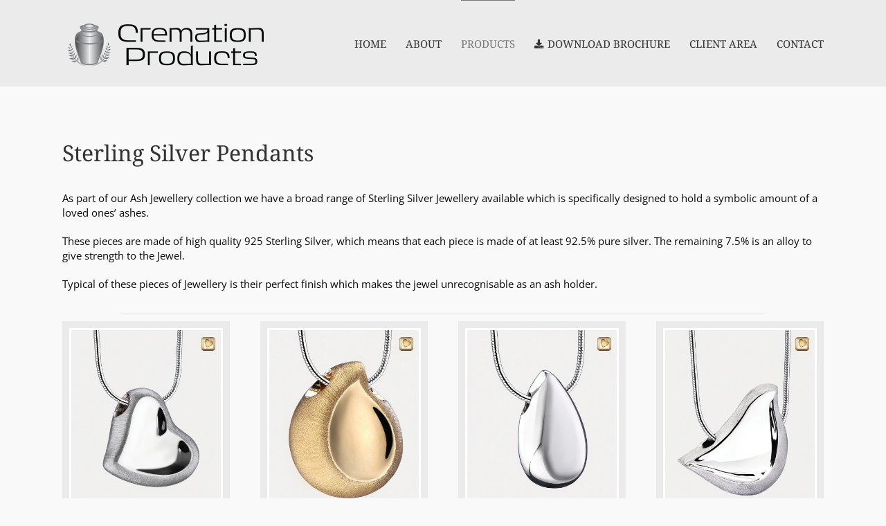

--- FILE ---
content_type: text/html; charset=UTF-8
request_url: http://cremationproducts.ie/ash-jewellery/sterling-silver-pendants/
body_size: 15875
content:
<!DOCTYPE html>
<html class="avada-html-layout-wide avada-html-header-position-top" dir="ltr" lang="en-GB" prefix="og: http://ogp.me/ns# fb: http://ogp.me/ns/fb#">
<head>
	<meta http-equiv="X-UA-Compatible" content="IE=edge" />
	<meta http-equiv="Content-Type" content="text/html; charset=utf-8"/>
	<meta name="viewport" content="width=device-width, initial-scale=1" />
	<title>Cremation Products - Sterling Silver Pendants | Cremation Products</title>
	<style>img:is([sizes="auto" i], [sizes^="auto," i]) { contain-intrinsic-size: 3000px 1500px }</style>
	
		<!-- All in One SEO 4.9.1.1 - aioseo.com -->
	<meta name="description" content="Cremation Products range of urns made of brass, metal, plastic, fibreglass and wood. Range of bio urns and keepsakes. t/a Humphrey Lynch Ballymakeera Ltd., Ballymakeera, Co. Cork, P12 R291, Ireland T: 026 45050 | F: 026 45185 | reception@hlynch.ie" />
	<meta name="robots" content="max-image-preview:large" />
	<link rel="canonical" href="https://cremationproducts.ie/ash-jewellery/sterling-silver-pendants/" />
	<meta name="generator" content="All in One SEO (AIOSEO) 4.9.1.1" />
		<script type="application/ld+json" class="aioseo-schema">
			{"@context":"https:\/\/schema.org","@graph":[{"@type":"BreadcrumbList","@id":"https:\/\/cremationproducts.ie\/ash-jewellery\/sterling-silver-pendants\/#breadcrumblist","itemListElement":[{"@type":"ListItem","@id":"https:\/\/cremationproducts.ie#listItem","position":1,"name":"Home","item":"https:\/\/cremationproducts.ie","nextItem":{"@type":"ListItem","@id":"https:\/\/cremationproducts.ie\/ash-jewellery\/#listItem","name":"Ash Jewellery"}},{"@type":"ListItem","@id":"https:\/\/cremationproducts.ie\/ash-jewellery\/#listItem","position":2,"name":"Ash Jewellery","item":"https:\/\/cremationproducts.ie\/ash-jewellery\/","nextItem":{"@type":"ListItem","@id":"https:\/\/cremationproducts.ie\/ash-jewellery\/sterling-silver-pendants\/#listItem","name":"Sterling Silver Pendants"},"previousItem":{"@type":"ListItem","@id":"https:\/\/cremationproducts.ie#listItem","name":"Home"}},{"@type":"ListItem","@id":"https:\/\/cremationproducts.ie\/ash-jewellery\/sterling-silver-pendants\/#listItem","position":3,"name":"Sterling Silver Pendants","previousItem":{"@type":"ListItem","@id":"https:\/\/cremationproducts.ie\/ash-jewellery\/#listItem","name":"Ash Jewellery"}}]},{"@type":"Organization","@id":"https:\/\/cremationproducts.ie\/#organization","name":"Cremation Products","description":"t\/a Humphrey Lynch","url":"https:\/\/cremationproducts.ie\/"},{"@type":"WebPage","@id":"https:\/\/cremationproducts.ie\/ash-jewellery\/sterling-silver-pendants\/#webpage","url":"https:\/\/cremationproducts.ie\/ash-jewellery\/sterling-silver-pendants\/","name":"Cremation Products - Sterling Silver Pendants | Cremation Products","description":"Cremation Products range of urns made of brass, metal, plastic, fibreglass and wood. Range of bio urns and keepsakes. t\/a Humphrey Lynch Ballymakeera Ltd., Ballymakeera, Co. Cork, P12 R291, Ireland T: 026 45050 | F: 026 45185 | reception@hlynch.ie","inLanguage":"en-GB","isPartOf":{"@id":"https:\/\/cremationproducts.ie\/#website"},"breadcrumb":{"@id":"https:\/\/cremationproducts.ie\/ash-jewellery\/sterling-silver-pendants\/#breadcrumblist"},"datePublished":"2017-08-23T08:41:52+00:00","dateModified":"2025-06-23T09:46:14+00:00"},{"@type":"WebSite","@id":"https:\/\/cremationproducts.ie\/#website","url":"https:\/\/cremationproducts.ie\/","name":"Cremation Products","description":"t\/a Humphrey Lynch","inLanguage":"en-GB","publisher":{"@id":"https:\/\/cremationproducts.ie\/#organization"}}]}
		</script>
		<!-- All in One SEO -->

<link rel="alternate" type="application/rss+xml" title="Cremation Products &raquo; Feed" href="https://cremationproducts.ie/feed/" />
<link rel="alternate" type="application/rss+xml" title="Cremation Products &raquo; Comments Feed" href="https://cremationproducts.ie/comments/feed/" />
								<link rel="icon" href="http://cremationproducts.ie/wp-content/uploads/2017/10/fav.png" type="image/png" />
		
		
		
				<script type="text/javascript">
/* <![CDATA[ */
window._wpemojiSettings = {"baseUrl":"https:\/\/s.w.org\/images\/core\/emoji\/16.0.1\/72x72\/","ext":".png","svgUrl":"https:\/\/s.w.org\/images\/core\/emoji\/16.0.1\/svg\/","svgExt":".svg","source":{"concatemoji":"http:\/\/cremationproducts.ie\/wp-includes\/js\/wp-emoji-release.min.js?ver=6.8.3"}};
/*! This file is auto-generated */
!function(s,n){var o,i,e;function c(e){try{var t={supportTests:e,timestamp:(new Date).valueOf()};sessionStorage.setItem(o,JSON.stringify(t))}catch(e){}}function p(e,t,n){e.clearRect(0,0,e.canvas.width,e.canvas.height),e.fillText(t,0,0);var t=new Uint32Array(e.getImageData(0,0,e.canvas.width,e.canvas.height).data),a=(e.clearRect(0,0,e.canvas.width,e.canvas.height),e.fillText(n,0,0),new Uint32Array(e.getImageData(0,0,e.canvas.width,e.canvas.height).data));return t.every(function(e,t){return e===a[t]})}function u(e,t){e.clearRect(0,0,e.canvas.width,e.canvas.height),e.fillText(t,0,0);for(var n=e.getImageData(16,16,1,1),a=0;a<n.data.length;a++)if(0!==n.data[a])return!1;return!0}function f(e,t,n,a){switch(t){case"flag":return n(e,"\ud83c\udff3\ufe0f\u200d\u26a7\ufe0f","\ud83c\udff3\ufe0f\u200b\u26a7\ufe0f")?!1:!n(e,"\ud83c\udde8\ud83c\uddf6","\ud83c\udde8\u200b\ud83c\uddf6")&&!n(e,"\ud83c\udff4\udb40\udc67\udb40\udc62\udb40\udc65\udb40\udc6e\udb40\udc67\udb40\udc7f","\ud83c\udff4\u200b\udb40\udc67\u200b\udb40\udc62\u200b\udb40\udc65\u200b\udb40\udc6e\u200b\udb40\udc67\u200b\udb40\udc7f");case"emoji":return!a(e,"\ud83e\udedf")}return!1}function g(e,t,n,a){var r="undefined"!=typeof WorkerGlobalScope&&self instanceof WorkerGlobalScope?new OffscreenCanvas(300,150):s.createElement("canvas"),o=r.getContext("2d",{willReadFrequently:!0}),i=(o.textBaseline="top",o.font="600 32px Arial",{});return e.forEach(function(e){i[e]=t(o,e,n,a)}),i}function t(e){var t=s.createElement("script");t.src=e,t.defer=!0,s.head.appendChild(t)}"undefined"!=typeof Promise&&(o="wpEmojiSettingsSupports",i=["flag","emoji"],n.supports={everything:!0,everythingExceptFlag:!0},e=new Promise(function(e){s.addEventListener("DOMContentLoaded",e,{once:!0})}),new Promise(function(t){var n=function(){try{var e=JSON.parse(sessionStorage.getItem(o));if("object"==typeof e&&"number"==typeof e.timestamp&&(new Date).valueOf()<e.timestamp+604800&&"object"==typeof e.supportTests)return e.supportTests}catch(e){}return null}();if(!n){if("undefined"!=typeof Worker&&"undefined"!=typeof OffscreenCanvas&&"undefined"!=typeof URL&&URL.createObjectURL&&"undefined"!=typeof Blob)try{var e="postMessage("+g.toString()+"("+[JSON.stringify(i),f.toString(),p.toString(),u.toString()].join(",")+"));",a=new Blob([e],{type:"text/javascript"}),r=new Worker(URL.createObjectURL(a),{name:"wpTestEmojiSupports"});return void(r.onmessage=function(e){c(n=e.data),r.terminate(),t(n)})}catch(e){}c(n=g(i,f,p,u))}t(n)}).then(function(e){for(var t in e)n.supports[t]=e[t],n.supports.everything=n.supports.everything&&n.supports[t],"flag"!==t&&(n.supports.everythingExceptFlag=n.supports.everythingExceptFlag&&n.supports[t]);n.supports.everythingExceptFlag=n.supports.everythingExceptFlag&&!n.supports.flag,n.DOMReady=!1,n.readyCallback=function(){n.DOMReady=!0}}).then(function(){return e}).then(function(){var e;n.supports.everything||(n.readyCallback(),(e=n.source||{}).concatemoji?t(e.concatemoji):e.wpemoji&&e.twemoji&&(t(e.twemoji),t(e.wpemoji)))}))}((window,document),window._wpemojiSettings);
/* ]]> */
</script>
<style id='wp-emoji-styles-inline-css' type='text/css'>

	img.wp-smiley, img.emoji {
		display: inline !important;
		border: none !important;
		box-shadow: none !important;
		height: 1em !important;
		width: 1em !important;
		margin: 0 0.07em !important;
		vertical-align: -0.1em !important;
		background: none !important;
		padding: 0 !important;
	}
</style>
<link rel='stylesheet' id='aioseo/css/src/vue/standalone/blocks/table-of-contents/global.scss-css' href='http://cremationproducts.ie/wp-content/plugins/all-in-one-seo-pack/dist/Lite/assets/css/table-of-contents/global.e90f6d47.css?ver=4.9.1.1' type='text/css' media='all' />
<link rel='stylesheet' id='fusion-dynamic-css-css' href='http://cremationproducts.ie/wp-content/uploads/fusion-styles/9fccda54aaa91f32e30eae0a241787b5.min.css?ver=3.14.1' type='text/css' media='all' />
<script type="text/javascript" src="http://cremationproducts.ie/wp-includes/js/jquery/jquery.min.js?ver=3.7.1" id="jquery-core-js"></script>
<script type="text/javascript" src="http://cremationproducts.ie/wp-includes/js/jquery/jquery-migrate.min.js?ver=3.4.1" id="jquery-migrate-js"></script>
<script type="text/javascript" src="http://cremationproducts.ie/wp-content/plugins/wp-image-zoooom/assets/js/jquery.image_zoom.min.js?ver=1.60" id="image_zoooom-js" defer="defer" data-wp-strategy="defer"></script>
<script type="text/javascript" id="image_zoooom-init-js-extra">
/* <![CDATA[ */
var IZ = {"options":[],"with_woocommerce":"0","exchange_thumbnails":"0","enable_mobile":"0","woo_categories":"0","woo_slider":"0","enable_surecart":"0"};
/* ]]> */
</script>
<script type="text/javascript" src="http://cremationproducts.ie/wp-content/plugins/wp-image-zoooom/assets/js/image_zoom-init.js?ver=1.60" id="image_zoooom-init-js" defer="defer" data-wp-strategy="defer"></script>
<link rel="https://api.w.org/" href="https://cremationproducts.ie/wp-json/" /><link rel="alternate" title="JSON" type="application/json" href="https://cremationproducts.ie/wp-json/wp/v2/pages/2678" /><link rel="EditURI" type="application/rsd+xml" title="RSD" href="https://cremationproducts.ie/xmlrpc.php?rsd" />
<meta name="generator" content="WordPress 6.8.3" />
<link rel='shortlink' href='https://cremationproducts.ie/?p=2678' />
<link rel="alternate" title="oEmbed (JSON)" type="application/json+oembed" href="https://cremationproducts.ie/wp-json/oembed/1.0/embed?url=https%3A%2F%2Fcremationproducts.ie%2Fash-jewellery%2Fsterling-silver-pendants%2F" />
<link rel="alternate" title="oEmbed (XML)" type="text/xml+oembed" href="https://cremationproducts.ie/wp-json/oembed/1.0/embed?url=https%3A%2F%2Fcremationproducts.ie%2Fash-jewellery%2Fsterling-silver-pendants%2F&#038;format=xml" />
<style type="text/css" id="css-fb-visibility">@media screen and (max-width: 640px){.fusion-no-small-visibility{display:none !important;}body .sm-text-align-center{text-align:center !important;}body .sm-text-align-left{text-align:left !important;}body .sm-text-align-right{text-align:right !important;}body .sm-text-align-justify{text-align:justify !important;}body .sm-flex-align-center{justify-content:center !important;}body .sm-flex-align-flex-start{justify-content:flex-start !important;}body .sm-flex-align-flex-end{justify-content:flex-end !important;}body .sm-mx-auto{margin-left:auto !important;margin-right:auto !important;}body .sm-ml-auto{margin-left:auto !important;}body .sm-mr-auto{margin-right:auto !important;}body .fusion-absolute-position-small{position:absolute;width:100%;}.awb-sticky.awb-sticky-small{ position: sticky; top: var(--awb-sticky-offset,0); }}@media screen and (min-width: 641px) and (max-width: 1024px){.fusion-no-medium-visibility{display:none !important;}body .md-text-align-center{text-align:center !important;}body .md-text-align-left{text-align:left !important;}body .md-text-align-right{text-align:right !important;}body .md-text-align-justify{text-align:justify !important;}body .md-flex-align-center{justify-content:center !important;}body .md-flex-align-flex-start{justify-content:flex-start !important;}body .md-flex-align-flex-end{justify-content:flex-end !important;}body .md-mx-auto{margin-left:auto !important;margin-right:auto !important;}body .md-ml-auto{margin-left:auto !important;}body .md-mr-auto{margin-right:auto !important;}body .fusion-absolute-position-medium{position:absolute;width:100%;}.awb-sticky.awb-sticky-medium{ position: sticky; top: var(--awb-sticky-offset,0); }}@media screen and (min-width: 1025px){.fusion-no-large-visibility{display:none !important;}body .lg-text-align-center{text-align:center !important;}body .lg-text-align-left{text-align:left !important;}body .lg-text-align-right{text-align:right !important;}body .lg-text-align-justify{text-align:justify !important;}body .lg-flex-align-center{justify-content:center !important;}body .lg-flex-align-flex-start{justify-content:flex-start !important;}body .lg-flex-align-flex-end{justify-content:flex-end !important;}body .lg-mx-auto{margin-left:auto !important;margin-right:auto !important;}body .lg-ml-auto{margin-left:auto !important;}body .lg-mr-auto{margin-right:auto !important;}body .fusion-absolute-position-large{position:absolute;width:100%;}.awb-sticky.awb-sticky-large{ position: sticky; top: var(--awb-sticky-offset,0); }}</style><style type="text/css">img.zoooom,.zoooom img{padding:0!important;}</style><script type="text/javascript"></script>		<script type="text/javascript">
			var doc = document.documentElement;
			doc.setAttribute( 'data-useragent', navigator.userAgent );
		</script>
		
	</head>

<body class="wp-singular page-template-default page page-id-2678 page-parent page-child parent-pageid-2617 wp-theme-Avada fusion-image-hovers fusion-pagination-sizing fusion-button_type-flat fusion-button_span-yes fusion-button_gradient-linear avada-image-rollover-circle-no avada-image-rollover-yes avada-image-rollover-direction-left fusion-body ltr no-tablet-sticky-header no-mobile-sticky-header no-mobile-slidingbar avada-has-rev-slider-styles fusion-disable-outline fusion-sub-menu-fade mobile-logo-pos-center layout-wide-mode avada-has-boxed-modal-shadow-none layout-scroll-offset-full avada-has-zero-margin-offset-top fusion-top-header menu-text-align-center mobile-menu-design-classic fusion-show-pagination-text fusion-header-layout-v1 avada-responsive avada-footer-fx-sticky avada-menu-highlight-style-bar fusion-search-form-classic fusion-main-menu-search-dropdown fusion-avatar-square avada-dropdown-styles avada-blog-layout-medium avada-blog-archive-layout-medium avada-header-shadow-no avada-menu-icon-position-left avada-has-megamenu-shadow avada-has-mainmenu-dropdown-divider avada-has-pagetitle-bg-full avada-has-megamenu-item-divider avada-has-breadcrumb-mobile-hidden avada-has-titlebar-hide avada-social-full-transparent avada-has-pagination-padding avada-flyout-menu-direction-fade avada-ec-views-v1" data-awb-post-id="2678">
		<a class="skip-link screen-reader-text" href="#content">Skip to content</a>

	<div id="boxed-wrapper">
		
		<div id="wrapper" class="fusion-wrapper">
			<div id="home" style="position:relative;top:-1px;"></div>
							
					
			<header class="fusion-header-wrapper">
				<div class="fusion-header-v1 fusion-logo-alignment fusion-logo-center fusion-sticky-menu- fusion-sticky-logo-1 fusion-mobile-logo-1  fusion-mobile-menu-design-classic">
					<div class="fusion-header-sticky-height"></div>
<div class="fusion-header">
	<div class="fusion-row">
					<div class="fusion-logo" data-margin-top="15px" data-margin-bottom="10px" data-margin-left="0px" data-margin-right="0px">
			<a class="fusion-logo-link"  href="https://cremationproducts.ie/" >

						<!-- standard logo -->
			<img src="http://cremationproducts.ie/wp-content/uploads/2017/10/cremation-products-logo-l.png" srcset="http://cremationproducts.ie/wp-content/uploads/2017/10/cremation-products-logo-l.png 1x, http://cremationproducts.ie/wp-content/uploads/2019/03/cremation-products-logo-r.png 2x" width="300" height="100" style="max-height:100px;height:auto;" alt="Cremation Products Logo" data-retina_logo_url="http://cremationproducts.ie/wp-content/uploads/2019/03/cremation-products-logo-r.png" class="fusion-standard-logo" />

											<!-- mobile logo -->
				<img src="http://cremationproducts.ie/wp-content/uploads/2017/10/cremation-products-logo-l.png" srcset="http://cremationproducts.ie/wp-content/uploads/2017/10/cremation-products-logo-l.png 1x" width="300" height="100" alt="Cremation Products Logo" data-retina_logo_url="" class="fusion-mobile-logo" />
			
											<!-- sticky header logo -->
				<img src="http://cremationproducts.ie/wp-content/uploads/2017/10/cremation-products-logo-l.png" srcset="http://cremationproducts.ie/wp-content/uploads/2017/10/cremation-products-logo-l.png 1x, http://cremationproducts.ie/wp-content/uploads/2019/03/cremation-products-logo-r.png 2x" width="300" height="100" style="max-height:100px;height:auto;" alt="Cremation Products Logo" data-retina_logo_url="http://cremationproducts.ie/wp-content/uploads/2019/03/cremation-products-logo-r.png" class="fusion-sticky-logo" />
					</a>
		</div>		<nav class="fusion-main-menu" aria-label="Main Menu"><ul id="menu-main-menu" class="fusion-menu"><li  id="menu-item-2821"  class="menu-item menu-item-type-post_type menu-item-object-page menu-item-home menu-item-2821"  data-item-id="2821"><a  href="https://cremationproducts.ie/" class="fusion-bar-highlight"><span class="menu-text">HOME</span></a></li><li  id="menu-item-2822"  class="menu-item menu-item-type-post_type menu-item-object-page menu-item-2822"  data-item-id="2822"><a  href="https://cremationproducts.ie/about/" class="fusion-bar-highlight"><span class="menu-text">ABOUT</span></a></li><li  id="menu-item-2824"  class="menu-item menu-item-type-custom menu-item-object-custom current-menu-ancestor menu-item-has-children menu-item-2824 fusion-megamenu-menu "  data-item-id="2824"><a  class="fusion-bar-highlight"><span class="menu-text">PRODUCTS</span></a><div class="fusion-megamenu-wrapper fusion-columns-5 columns-per-row-5 columns-5 col-span-10"><div class="row"><div class="fusion-megamenu-holder" style="width:916.663px;" data-width="916.663px"><ul class="fusion-megamenu"><li  id="menu-item-3750"  class="menu-item menu-item-type-custom menu-item-object-custom menu-item-has-children menu-item-3750 fusion-megamenu-submenu menu-item-has-link fusion-megamenu-columns-5 col-lg-2 col-md-2 col-sm-2"  style="width:20%;"><div class='fusion-megamenu-title'><a class="awb-justify-title" href="https://cremationproducts.ie/adult-urn-range/">Adult Urn Range</a></div><ul class="sub-menu"><li  id="menu-item-2826"  class="menu-item menu-item-type-post_type menu-item-object-page menu-item-2826" ><a  href="https://cremationproducts.ie/brass-urns-premium/" class="fusion-bar-highlight"><span><span class="fusion-megamenu-bullet"></span>Premium Brass Urns</span></a></li><li  id="menu-item-2827"  class="menu-item menu-item-type-post_type menu-item-object-page menu-item-2827" ><a  href="https://cremationproducts.ie/brass-urns/" class="fusion-bar-highlight"><span><span class="fusion-megamenu-bullet"></span>Brass Urns</span></a></li><li  id="menu-item-2828"  class="menu-item menu-item-type-post_type menu-item-object-page menu-item-2828" ><a  href="https://cremationproducts.ie/aluminium-urns/" class="fusion-bar-highlight"><span><span class="fusion-megamenu-bullet"></span>Metal Urns</span></a></li><li  id="menu-item-2849"  class="menu-item menu-item-type-post_type menu-item-object-page menu-item-2849" ><a  href="https://cremationproducts.ie/wooden-urns-2-2/" class="fusion-bar-highlight"><span><span class="fusion-megamenu-bullet"></span>Wooden Urns</span></a></li><li  id="menu-item-3687"  class="menu-item menu-item-type-post_type menu-item-object-page menu-item-3687" ><a  href="https://cremationproducts.ie/scattering-urns/" class="fusion-bar-highlight"><span><span class="fusion-megamenu-bullet"></span>Scattering Urns</span></a></li><li  id="menu-item-2848"  class="menu-item menu-item-type-post_type menu-item-object-page menu-item-2848" ><a  href="https://cremationproducts.ie/plastic-urns/" class="fusion-bar-highlight"><span><span class="fusion-megamenu-bullet"></span>Plastic Urns</span></a></li><li  id="menu-item-4360"  class="menu-item menu-item-type-post_type menu-item-object-page menu-item-4360" ><a  href="https://cremationproducts.ie/marble-urns/" class="fusion-bar-highlight"><span><span class="fusion-megamenu-bullet"></span>Marble Urns</span></a></li><li  id="menu-item-2845"  class="menu-item menu-item-type-post_type menu-item-object-page menu-item-2845" ><a  href="https://cremationproducts.ie/ceramic-urns/" class="fusion-bar-highlight"><span><span class="fusion-megamenu-bullet"></span>Ceramic Urns</span></a></li><li  id="menu-item-3688"  class="menu-item menu-item-type-post_type menu-item-object-page menu-item-3688" ><a  href="https://cremationproducts.ie/sculpture-urns/" class="fusion-bar-highlight"><span><span class="fusion-megamenu-bullet"></span>Sculpture Urns</span></a></li><li  id="menu-item-4857"  class="menu-item menu-item-type-post_type menu-item-object-page menu-item-4857" ><a  href="https://cremationproducts.ie/adult-urn-range/columbarium/" class="fusion-bar-highlight"><span><span class="fusion-megamenu-bullet"></span>Columbarium Wall Niche Urns</span></a></li><li  id="menu-item-4978"  class="menu-item menu-item-type-post_type menu-item-object-page menu-item-4978" ><a  href="https://cremationproducts.ie/keepsake-ash-urns-2/" class="fusion-bar-highlight"><span><span class="fusion-megamenu-bullet"></span>Keepsake Ash Urns</span></a></li><li  id="menu-item-5121"  class="menu-item menu-item-type-post_type menu-item-object-page menu-item-5121" ><a  href="https://cremationproducts.ie/candle-urns/" class="fusion-bar-highlight"><span><span class="fusion-megamenu-bullet"></span>Candle Holder Urns</span></a></li></ul></li><li  id="menu-item-3751"  class="menu-item menu-item-type-custom menu-item-object-custom current-menu-ancestor current-menu-parent menu-item-has-children menu-item-3751 fusion-megamenu-submenu menu-item-has-link fusion-megamenu-columns-5 col-lg-2 col-md-2 col-sm-2"  style="width:20%;"><div class='fusion-megamenu-title'><a class="awb-justify-title" href="https://cremationproducts.ie/ash-jewellery/">Ash Jewellery Range</a></div><ul class="sub-menu"><li  id="menu-item-2834"  class="menu-item menu-item-type-post_type menu-item-object-page current-menu-item page_item page-item-2678 current_page_item menu-item-2834" ><a  href="https://cremationproducts.ie/ash-jewellery/sterling-silver-pendants/" class="fusion-bar-highlight"><span><span class="fusion-megamenu-bullet"></span>Sterling Silver Pendants</span></a></li><li  id="menu-item-2835"  class="menu-item menu-item-type-post_type menu-item-object-page menu-item-2835" ><a  href="https://cremationproducts.ie/ash-jewellery/silver-beads-bracelets/" class="fusion-bar-highlight"><span><span class="fusion-megamenu-bullet"></span>Sterling Silver Beads &#038; Bracelets</span></a></li><li  id="menu-item-2833"  class="menu-item menu-item-type-post_type menu-item-object-page menu-item-2833" ><a  href="https://cremationproducts.ie/ash-jewellery/stainless-steel-pendants/" class="fusion-bar-highlight"><span><span class="fusion-megamenu-bullet"></span>Stainless Steel Pendants</span></a></li><li  id="menu-item-2844"  class="menu-item menu-item-type-post_type menu-item-object-page menu-item-2844" ><a  href="https://cremationproducts.ie/ash-jewellery/other-ash-jewellery/" class="fusion-bar-highlight"><span><span class="fusion-megamenu-bullet"></span>Other Ash Jewellery</span></a></li></ul></li><li  id="menu-item-2829"  class="menu-item menu-item-type-post_type menu-item-object-page menu-item-has-children menu-item-2829 fusion-megamenu-submenu menu-item-has-link fusion-megamenu-columns-5 col-lg-2 col-md-2 col-sm-2"  style="width:20%;"><div class='fusion-megamenu-title'><a class="awb-justify-title" href="https://cremationproducts.ie/eco-urns-2/">Eco Urn Range</a></div><ul class="sub-menu"><li  id="menu-item-2850"  class="menu-item menu-item-type-post_type menu-item-object-page menu-item-2850" ><a  href="https://cremationproducts.ie/eco-urns-2/" class="fusion-bar-highlight"><span><span class="fusion-megamenu-bullet"></span>Bio Urns</span></a></li><li  id="menu-item-3793"  class="menu-item menu-item-type-post_type menu-item-object-page menu-item-3793" ><a  href="https://cremationproducts.ie/eco-urns-2/bio-water-urns-2/" class="fusion-bar-highlight"><span><span class="fusion-megamenu-bullet"></span>Bio Water Urns</span></a></li><li  id="menu-item-3686"  class="menu-item menu-item-type-post_type menu-item-object-page menu-item-3686" ><a  href="https://cremationproducts.ie/scattering-urns/" class="fusion-bar-highlight"><span><span class="fusion-megamenu-bullet"></span>Scattering Urns</span></a></li></ul></li><li  id="menu-item-2831"  class="menu-item menu-item-type-post_type menu-item-object-page menu-item-has-children menu-item-2831 fusion-megamenu-submenu menu-item-has-link fusion-megamenu-columns-5 col-lg-2 col-md-2 col-sm-2"  style="width:20%;"><div class='fusion-megamenu-title'><a class="awb-justify-title" href="https://cremationproducts.ie/small-urns/">Child &#038; Infant Urn Range</a></div><ul class="sub-menu"><li  id="menu-item-2852"  class="menu-item menu-item-type-post_type menu-item-object-page menu-item-2852" ><a  href="https://cremationproducts.ie/small-urns/" class="fusion-bar-highlight"><span><span class="fusion-megamenu-bullet"></span>Small Urns</span></a></li></ul></li><li  id="menu-item-4838"  class="menu-item menu-item-type-post_type menu-item-object-page menu-item-has-children menu-item-4838 fusion-megamenu-submenu menu-item-has-link fusion-megamenu-columns-5 col-lg-2 col-md-2 col-sm-2"  style="width:20%;"><div class='fusion-megamenu-title'><a class="awb-justify-title" href="https://cremationproducts.ie/accessories/">Accessories</a></div><ul class="sub-menu"><li  id="menu-item-4839"  class="menu-item menu-item-type-post_type menu-item-object-page menu-item-4839" ><a  href="https://cremationproducts.ie/accessories/" class="fusion-bar-highlight"><span><span class="fusion-megamenu-bullet"></span>Accessories</span></a></li></ul></li></ul></div><div style="clear:both;"></div></div></div></li><li  id="menu-item-3811"  class="menu-item menu-item-type-custom menu-item-object-custom menu-item-3811"  data-item-id="3811"><a  href="https://cremationproducts.ie/wp-content/uploads/2022/09/Cremation-Products-2022-Urns-Catalogue.pdf" class="fusion-flex-link fusion-bar-highlight"><span class="fusion-megamenu-icon"><i class="glyphicon  fa fa-download" aria-hidden="true"></i></span><span class="menu-text">DOWNLOAD BROCHURE</span></a></li><li  id="menu-item-3969"  class="menu-item menu-item-type-post_type menu-item-object-page menu-item-3969"  data-item-id="3969"><a  href="https://cremationproducts.ie/client-area/" class="fusion-bar-highlight"><span class="menu-text">CLIENT AREA</span></a></li><li  id="menu-item-2823"  class="menu-item menu-item-type-post_type menu-item-object-page menu-item-has-children menu-item-2823 fusion-dropdown-menu"  data-item-id="2823"><a  href="https://cremationproducts.ie/contact/" class="fusion-bar-highlight"><span class="menu-text">CONTACT</span></a><ul class="sub-menu"><li  id="menu-item-3817"  class="menu-item menu-item-type-post_type menu-item-object-page menu-item-3817 fusion-dropdown-submenu" ><a  href="https://cremationproducts.ie/stockist/" class="fusion-bar-highlight"><span>Find A Stockist</span></a></li></ul></li></ul></nav>
<nav class="fusion-mobile-nav-holder fusion-mobile-menu-text-align-left" aria-label="Main Menu Mobile"></nav>

					</div>
</div>
				</div>
				<div class="fusion-clearfix"></div>
			</header>
								
							<div id="sliders-container" class="fusion-slider-visibility">
					</div>
				
					
							
			
						<main id="main" class="clearfix ">
				<div class="fusion-row" style="">
<section id="content" style="width: 100%;">
					<div id="post-2678" class="post-2678 page type-page status-publish hentry">
			<span class="entry-title rich-snippet-hidden">Sterling Silver Pendants</span><span class="vcard rich-snippet-hidden"><span class="fn"><a href="https://cremationproducts.ie/author/humphrey-lynch/" title="Posts by Humphrey Lynch" rel="author">Humphrey Lynch</a></span></span><span class="updated rich-snippet-hidden">2025-06-23T09:46:14+00:00</span>
			
			<div class="post-content">
				<div class="fusion-fullwidth fullwidth-box fusion-builder-row-1 hundred-percent-fullwidth non-hundred-percent-height-scrolling" style="--awb-border-radius-top-left:0px;--awb-border-radius-top-right:0px;--awb-border-radius-bottom-right:0px;--awb-border-radius-bottom-left:0px;--awb-overflow:visible;--awb-flex-wrap:wrap;" ><div class="fusion-builder-row fusion-row"><div class="fusion-layout-column fusion_builder_column fusion-builder-column-0 fusion_builder_column_1_1 1_1 fusion-one-full fusion-column-first fusion-column-last" style="--awb-bg-size:cover;"><div class="fusion-column-wrapper fusion-flex-column-wrapper-legacy"><div class="fusion-text fusion-text-1"><h2>Sterling Silver Pendants</h2>
</div><div class="fusion-text fusion-text-2"><p>As part of our Ash Jewellery collection we have a broad range of Sterling Silver Jewellery available which is specifically designed to hold a symbolic amount of a loved ones’ ashes.</p>
<p>These pieces are made of high quality 925 Sterling Silver, which means that each piece is made of at least 92.5% pure silver. The remaining 7.5% is an alloy to give strength to the Jewel.</p>
<p>Typical of these pieces of Jewellery is their perfect finish which makes the jewel unrecognisable as an ash holder.</p>
</div><div class="fusion-clearfix"></div></div></div><div class="fusion-layout-column fusion_builder_column fusion-builder-column-1 fusion_builder_column_1_1 1_1 fusion-one-full fusion-column-first fusion-column-last fusion-column-no-min-height" style="--awb-bg-size:cover;"><div class="fusion-column-wrapper fusion-flex-column-wrapper-legacy"><div class="fusion-sep-clear"></div><div class="fusion-separator" style="margin-left: auto;margin-right: auto;margin-top:10px;margin-bottom:10px;width:100%;max-width:85%;"><div class="fusion-separator-border sep-single sep-solid" style="--awb-height:20px;--awb-amount:20px;--awb-sep-color:#ebebeb;border-color:#ebebeb;border-top-width:1px;"></div></div><div class="fusion-sep-clear"></div><div class="fusion-clearfix"></div></div></div><div class="fusion-layout-column fusion_builder_column fusion-builder-column-2 fusion_builder_column_1_4 1_4 fusion-one-fourth fusion-column-first" style="--awb-padding-top:10px;--awb-padding-right:10px;--awb-padding-bottom:10px;--awb-padding-left:10px;--awb-bg-color:#ebebeb;--awb-bg-color-hover:#ebebeb;--awb-bg-size:cover;width:22%; margin-right: 4%;" data-scroll-devices="small-visibility,medium-visibility,large-visibility"><div class="fusion-column-wrapper fusion-column-has-shadow fusion-flex-column-wrapper-legacy"><div class="fusion-image-element in-legacy-container" style="--awb-caption-title-font-family:var(--h2_typography-font-family);--awb-caption-title-font-weight:var(--h2_typography-font-weight);--awb-caption-title-font-style:var(--h2_typography-font-style);--awb-caption-title-size:var(--h2_typography-font-size);--awb-caption-title-transform:var(--h2_typography-text-transform);--awb-caption-title-line-height:var(--h2_typography-line-height);--awb-caption-title-letter-spacing:var(--h2_typography-letter-spacing);"><span class=" fusion-imageframe imageframe-none imageframe-1 hover-type-none" style="border:3px solid #ffffff;"><a class="fusion-no-lightbox" href="https://cremationproducts.ie/ash-jewellery/sterling-silver-pendants/pd1000/" target="_self" aria-label="PD1000"><img fetchpriority="high" decoding="async" width="800" height="950" src="https://cremationproducts.ie/wp-content/uploads/2024/10/PD1000_lh.jpg" alt class="img-responsive wp-image-5679" srcset="https://cremationproducts.ie/wp-content/uploads/2024/10/PD1000_lh-200x238.jpg 200w, https://cremationproducts.ie/wp-content/uploads/2024/10/PD1000_lh-400x475.jpg 400w, https://cremationproducts.ie/wp-content/uploads/2024/10/PD1000_lh-600x713.jpg 600w, https://cremationproducts.ie/wp-content/uploads/2024/10/PD1000_lh.jpg 800w" sizes="(max-width: 800px) 100vw, 400px" /></a></span></div><div class="fusion-sep-clear"></div><div class="fusion-separator fusion-full-width-sep" style="margin-left: auto;margin-right: auto;width:100%;"></div><div class="fusion-sep-clear"></div><div class="fusion-text fusion-text-3"><h6 style="text-align: center;"><a title="PD1000" href="https://cremationproducts.ie/ash-jewellery/sterling-silver-pendants/pd1000/">PD 1000</a></h6>
</div><div class="fusion-clearfix"></div></div></div><div class="fusion-layout-column fusion_builder_column fusion-builder-column-3 fusion_builder_column_1_4 1_4 fusion-one-fourth" style="--awb-padding-top:10px;--awb-padding-right:10px;--awb-padding-bottom:10px;--awb-padding-left:10px;--awb-bg-color:#ebebeb;--awb-bg-color-hover:#ebebeb;--awb-bg-size:cover;width:22%; margin-right: 4%;" data-scroll-devices="small-visibility,medium-visibility,large-visibility"><div class="fusion-column-wrapper fusion-column-has-shadow fusion-flex-column-wrapper-legacy"><div class="fusion-image-element in-legacy-container" style="--awb-caption-title-font-family:var(--h2_typography-font-family);--awb-caption-title-font-weight:var(--h2_typography-font-weight);--awb-caption-title-font-style:var(--h2_typography-font-style);--awb-caption-title-size:var(--h2_typography-font-size);--awb-caption-title-transform:var(--h2_typography-text-transform);--awb-caption-title-line-height:var(--h2_typography-line-height);--awb-caption-title-letter-spacing:var(--h2_typography-letter-spacing);"><span class=" fusion-imageframe imageframe-none imageframe-2 hover-type-none" style="border:3px solid #ffffff;"><a class="fusion-no-lightbox" href="https://cremationproducts.ie/ash-jewellery/sterling-silver-pendants/pd1021/" target="_self" aria-label="PD1021"><img decoding="async" width="800" height="950" src="https://cremationproducts.ie/wp-content/uploads/2024/10/PD1021_lh.jpg" alt class="img-responsive wp-image-5682" srcset="https://cremationproducts.ie/wp-content/uploads/2024/10/PD1021_lh-200x238.jpg 200w, https://cremationproducts.ie/wp-content/uploads/2024/10/PD1021_lh-400x475.jpg 400w, https://cremationproducts.ie/wp-content/uploads/2024/10/PD1021_lh-600x713.jpg 600w, https://cremationproducts.ie/wp-content/uploads/2024/10/PD1021_lh.jpg 800w" sizes="(max-width: 800px) 100vw, 400px" /></a></span></div><div class="fusion-sep-clear"></div><div class="fusion-separator fusion-full-width-sep" style="margin-left: auto;margin-right: auto;width:100%;"></div><div class="fusion-sep-clear"></div><div class="fusion-text fusion-text-4"><h6 style="text-align: center;"><a title="PD1021" href="https://cremationproducts.ie/ash-jewellery/sterling-silver-pendants/pd1021/">PD 1021</a></h6>
</div><div class="fusion-clearfix"></div></div></div><div class="fusion-layout-column fusion_builder_column fusion-builder-column-4 fusion_builder_column_1_4 1_4 fusion-one-fourth" style="--awb-padding-top:10px;--awb-padding-right:10px;--awb-padding-bottom:10px;--awb-padding-left:10px;--awb-bg-color:#ebebeb;--awb-bg-color-hover:#ebebeb;--awb-bg-size:cover;width:22%; margin-right: 4%;" data-scroll-devices="small-visibility,medium-visibility,large-visibility"><div class="fusion-column-wrapper fusion-column-has-shadow fusion-flex-column-wrapper-legacy"><div class="fusion-image-element in-legacy-container" style="--awb-caption-title-font-family:var(--h2_typography-font-family);--awb-caption-title-font-weight:var(--h2_typography-font-weight);--awb-caption-title-font-style:var(--h2_typography-font-style);--awb-caption-title-size:var(--h2_typography-font-size);--awb-caption-title-transform:var(--h2_typography-text-transform);--awb-caption-title-line-height:var(--h2_typography-line-height);--awb-caption-title-letter-spacing:var(--h2_typography-letter-spacing);"><span class=" fusion-imageframe imageframe-none imageframe-3 hover-type-none" style="border:3px solid #ffffff;"><a class="fusion-no-lightbox" href="https://cremationproducts.ie/ash-jewellery/sterling-silver-pendants/pd1110/" target="_self" aria-label="PD1110"><img decoding="async" width="800" height="950" src="https://cremationproducts.ie/wp-content/uploads/2024/10/PD1110_lh.jpg" alt class="img-responsive wp-image-5685" srcset="https://cremationproducts.ie/wp-content/uploads/2024/10/PD1110_lh-200x238.jpg 200w, https://cremationproducts.ie/wp-content/uploads/2024/10/PD1110_lh-400x475.jpg 400w, https://cremationproducts.ie/wp-content/uploads/2024/10/PD1110_lh-600x713.jpg 600w, https://cremationproducts.ie/wp-content/uploads/2024/10/PD1110_lh.jpg 800w" sizes="(max-width: 800px) 100vw, 400px" /></a></span></div><div class="fusion-sep-clear"></div><div class="fusion-separator fusion-full-width-sep" style="margin-left: auto;margin-right: auto;width:100%;"></div><div class="fusion-sep-clear"></div><div class="fusion-text fusion-text-5"><h6 style="text-align: center;"><a title="PD1110" href="https://cremationproducts.ie/ash-jewellery/sterling-silver-pendants/pd1110/">PD 1110</a></h6>
</div><div class="fusion-clearfix"></div></div></div><div class="fusion-layout-column fusion_builder_column fusion-builder-column-5 fusion_builder_column_1_4 1_4 fusion-one-fourth fusion-column-last" style="--awb-padding-top:10px;--awb-padding-right:10px;--awb-padding-bottom:10px;--awb-padding-left:10px;--awb-bg-color:#ebebeb;--awb-bg-color-hover:#ebebeb;--awb-bg-size:cover;width:22%;" data-scroll-devices="small-visibility,medium-visibility,large-visibility"><div class="fusion-column-wrapper fusion-column-has-shadow fusion-flex-column-wrapper-legacy"><div class="fusion-image-element in-legacy-container" style="--awb-caption-title-font-family:var(--h2_typography-font-family);--awb-caption-title-font-weight:var(--h2_typography-font-weight);--awb-caption-title-font-style:var(--h2_typography-font-style);--awb-caption-title-size:var(--h2_typography-font-size);--awb-caption-title-transform:var(--h2_typography-text-transform);--awb-caption-title-line-height:var(--h2_typography-line-height);--awb-caption-title-letter-spacing:var(--h2_typography-letter-spacing);"><span class=" fusion-imageframe imageframe-none imageframe-4 hover-type-none" style="border:3px solid #ffffff;"><a class="fusion-no-lightbox" href="https://cremationproducts.ie/ash-jewellery/sterling-silver-pendants/pd1460/" target="_self" aria-label="PD1460"><img decoding="async" width="800" height="950" src="https://cremationproducts.ie/wp-content/uploads/2024/10/PD1460_lh.jpg" alt class="img-responsive wp-image-5688" srcset="https://cremationproducts.ie/wp-content/uploads/2024/10/PD1460_lh-200x238.jpg 200w, https://cremationproducts.ie/wp-content/uploads/2024/10/PD1460_lh-400x475.jpg 400w, https://cremationproducts.ie/wp-content/uploads/2024/10/PD1460_lh-600x713.jpg 600w, https://cremationproducts.ie/wp-content/uploads/2024/10/PD1460_lh.jpg 800w" sizes="(max-width: 800px) 100vw, 400px" /></a></span></div><div class="fusion-sep-clear"></div><div class="fusion-separator fusion-full-width-sep" style="margin-left: auto;margin-right: auto;width:100%;"></div><div class="fusion-sep-clear"></div><div class="fusion-text fusion-text-6"><h6 style="text-align: center;"><a title="PD1460" href="https://cremationproducts.ie/ash-jewellery/sterling-silver-pendants/pd1460/">PD 1460</a></h6>
</div><div class="fusion-clearfix"></div></div></div><div class="fusion-layout-column fusion_builder_column fusion-builder-column-6 fusion_builder_column_1_1 1_1 fusion-one-full fusion-column-first fusion-column-last fusion-column-no-min-height" style="--awb-bg-size:cover;"><div class="fusion-column-wrapper fusion-flex-column-wrapper-legacy"><div class="fusion-sep-clear"></div><div class="fusion-separator" style="margin-left: auto;margin-right: auto;margin-top:10px;margin-bottom:10px;width:100%;max-width:85%;"><div class="fusion-separator-border sep-single sep-solid" style="--awb-height:20px;--awb-amount:20px;--awb-sep-color:#ebebeb;border-color:#ebebeb;border-top-width:1px;"></div></div><div class="fusion-sep-clear"></div><div class="fusion-clearfix"></div></div></div><div class="fusion-layout-column fusion_builder_column fusion-builder-column-7 fusion_builder_column_1_4 1_4 fusion-one-fourth fusion-column-first" style="--awb-padding-top:10px;--awb-padding-right:10px;--awb-padding-bottom:10px;--awb-padding-left:10px;--awb-bg-color:#ebebeb;--awb-bg-color-hover:#ebebeb;--awb-bg-size:cover;width:22%; margin-right: 4%;" data-scroll-devices="small-visibility,medium-visibility,large-visibility"><div class="fusion-column-wrapper fusion-column-has-shadow fusion-flex-column-wrapper-legacy"><div class="fusion-image-element in-legacy-container" style="--awb-caption-title-font-family:var(--h2_typography-font-family);--awb-caption-title-font-weight:var(--h2_typography-font-weight);--awb-caption-title-font-style:var(--h2_typography-font-style);--awb-caption-title-size:var(--h2_typography-font-size);--awb-caption-title-transform:var(--h2_typography-text-transform);--awb-caption-title-line-height:var(--h2_typography-line-height);--awb-caption-title-letter-spacing:var(--h2_typography-letter-spacing);"><span class=" fusion-imageframe imageframe-none imageframe-5 hover-type-none" style="border:3px solid #ffffff;"><a class="fusion-no-lightbox" href="https://cremationproducts.ie/ash-jewellery/sterling-silver-pendants/pd1200/" target="_self" aria-label="PD1200"><img decoding="async" width="800" height="950" src="https://cremationproducts.ie/wp-content/uploads/2024/10/PD1200_lh.jpg" alt class="img-responsive wp-image-5691" srcset="https://cremationproducts.ie/wp-content/uploads/2024/10/PD1200_lh-200x238.jpg 200w, https://cremationproducts.ie/wp-content/uploads/2024/10/PD1200_lh-400x475.jpg 400w, https://cremationproducts.ie/wp-content/uploads/2024/10/PD1200_lh-600x713.jpg 600w, https://cremationproducts.ie/wp-content/uploads/2024/10/PD1200_lh.jpg 800w" sizes="(max-width: 800px) 100vw, 400px" /></a></span></div><div class="fusion-sep-clear"></div><div class="fusion-separator fusion-full-width-sep" style="margin-left: auto;margin-right: auto;width:100%;"></div><div class="fusion-sep-clear"></div><div class="fusion-text fusion-text-7"><h6 style="text-align: center;"><a title="PD1200" href="https://cremationproducts.ie/ash-jewellery/sterling-silver-pendants/pd1200/">PD 1200</a></h6>
</div><div class="fusion-clearfix"></div></div></div><div class="fusion-layout-column fusion_builder_column fusion-builder-column-8 fusion_builder_column_1_4 1_4 fusion-one-fourth" style="--awb-padding-top:10px;--awb-padding-right:10px;--awb-padding-bottom:10px;--awb-padding-left:10px;--awb-bg-color:#ebebeb;--awb-bg-color-hover:#ebebeb;--awb-bg-size:cover;width:22%; margin-right: 4%;" data-scroll-devices="small-visibility,medium-visibility,large-visibility"><div class="fusion-column-wrapper fusion-column-has-shadow fusion-flex-column-wrapper-legacy"><div class="fusion-image-element in-legacy-container" style="--awb-caption-title-font-family:var(--h2_typography-font-family);--awb-caption-title-font-weight:var(--h2_typography-font-weight);--awb-caption-title-font-style:var(--h2_typography-font-style);--awb-caption-title-size:var(--h2_typography-font-size);--awb-caption-title-transform:var(--h2_typography-text-transform);--awb-caption-title-line-height:var(--h2_typography-line-height);--awb-caption-title-letter-spacing:var(--h2_typography-letter-spacing);"><span class=" fusion-imageframe imageframe-none imageframe-6 hover-type-none" style="border:3px solid #ffffff;"><a class="fusion-no-lightbox" href="https://cremationproducts.ie/ash-jewellery/sterling-silver-pendants/pd1201/" target="_self" aria-label="PD1201"><img decoding="async" width="800" height="950" src="https://cremationproducts.ie/wp-content/uploads/2024/10/PD1201_lh.jpg" alt class="img-responsive wp-image-5692" srcset="https://cremationproducts.ie/wp-content/uploads/2024/10/PD1201_lh-200x238.jpg 200w, https://cremationproducts.ie/wp-content/uploads/2024/10/PD1201_lh-400x475.jpg 400w, https://cremationproducts.ie/wp-content/uploads/2024/10/PD1201_lh-600x713.jpg 600w, https://cremationproducts.ie/wp-content/uploads/2024/10/PD1201_lh.jpg 800w" sizes="(max-width: 800px) 100vw, 400px" /></a></span></div><div class="fusion-sep-clear"></div><div class="fusion-separator fusion-full-width-sep" style="margin-left: auto;margin-right: auto;width:100%;"></div><div class="fusion-sep-clear"></div><div class="fusion-text fusion-text-8"><h6 style="text-align: center;"><a title="PD1201" href="https://cremationproducts.ie/ash-jewellery/sterling-silver-pendants/pd1201/">PD 1201</a></h6>
</div><div class="fusion-clearfix"></div></div></div><div class="fusion-layout-column fusion_builder_column fusion-builder-column-9 fusion_builder_column_1_1 1_1 fusion-one-full fusion-column-last fusion-column-no-min-height" style="--awb-bg-size:cover;"><div class="fusion-column-wrapper fusion-flex-column-wrapper-legacy"><div class="fusion-sep-clear"></div><div class="fusion-separator" style="margin-left: auto;margin-right: auto;margin-top:10px;margin-bottom:10px;width:100%;max-width:85%;"><div class="fusion-separator-border sep-single sep-solid" style="--awb-height:20px;--awb-amount:20px;--awb-sep-color:#ebebeb;border-color:#ebebeb;border-top-width:1px;"></div></div><div class="fusion-sep-clear"></div><div class="fusion-clearfix"></div></div></div><div class="fusion-layout-column fusion_builder_column fusion-builder-column-10 fusion_builder_column_1_4 1_4 fusion-one-fourth fusion-column-first" style="--awb-padding-top:10px;--awb-padding-right:10px;--awb-padding-bottom:10px;--awb-padding-left:10px;--awb-bg-color:#ebebeb;--awb-bg-color-hover:#ebebeb;--awb-bg-size:cover;width:22%; margin-right: 4%;"><div class="fusion-column-wrapper fusion-flex-column-wrapper-legacy"><div class="fusion-image-element in-legacy-container" style="--awb-caption-title-font-family:var(--h2_typography-font-family);--awb-caption-title-font-weight:var(--h2_typography-font-weight);--awb-caption-title-font-style:var(--h2_typography-font-style);--awb-caption-title-size:var(--h2_typography-font-size);--awb-caption-title-transform:var(--h2_typography-text-transform);--awb-caption-title-line-height:var(--h2_typography-line-height);--awb-caption-title-letter-spacing:var(--h2_typography-letter-spacing);"><span class=" fusion-imageframe imageframe-none imageframe-7 hover-type-none"><a class="fusion-no-lightbox" href="https://cremationproducts.ie/ash-jewellery/sterling-silver-pendants/ah-004/" target="_self" aria-label="AH004"><img decoding="async" width="400" height="600" src="https://cremationproducts.ie/wp-content/uploads/2017/09/ah004.jpg" alt class="img-responsive wp-image-3116" srcset="https://cremationproducts.ie/wp-content/uploads/2017/09/ah004-200x300.jpg 200w, https://cremationproducts.ie/wp-content/uploads/2017/09/ah004.jpg 400w" sizes="(max-width: 800px) 100vw, 400px" /></a></span></div><div class="fusion-sep-clear"></div><div class="fusion-separator fusion-full-width-sep" style="margin-left: auto;margin-right: auto;width:100%;"></div><div class="fusion-sep-clear"></div><div class="fusion-text fusion-text-9"><h6 style="text-align: center;"><a href="https://cremationproducts.ie/ash-jewellery/sterling-silver-pendants/ah-004/">AH 004</a></h6>
</div><div class="fusion-clearfix"></div></div></div><div class="fusion-layout-column fusion_builder_column fusion-builder-column-11 fusion_builder_column_1_4 1_4 fusion-one-fourth" style="--awb-padding-top:10px;--awb-padding-right:10px;--awb-padding-bottom:10px;--awb-padding-left:10px;--awb-bg-color:#ebebeb;--awb-bg-color-hover:#ebebeb;--awb-bg-size:cover;width:22%; margin-right: 4%;"><div class="fusion-column-wrapper fusion-flex-column-wrapper-legacy"><div class="fusion-image-element in-legacy-container" style="--awb-caption-title-font-family:var(--h2_typography-font-family);--awb-caption-title-font-weight:var(--h2_typography-font-weight);--awb-caption-title-font-style:var(--h2_typography-font-style);--awb-caption-title-size:var(--h2_typography-font-size);--awb-caption-title-transform:var(--h2_typography-text-transform);--awb-caption-title-line-height:var(--h2_typography-line-height);--awb-caption-title-letter-spacing:var(--h2_typography-letter-spacing);"><span class=" fusion-imageframe imageframe-none imageframe-8 hover-type-none"><a class="fusion-no-lightbox" href="https://cremationproducts.ie/ash-jewellery/sterling-silver-pendants/ah-012/" target="_self" aria-label="AH012"><img decoding="async" width="400" height="600" src="https://cremationproducts.ie/wp-content/uploads/2017/09/ah012.jpg" alt class="img-responsive wp-image-3115" srcset="https://cremationproducts.ie/wp-content/uploads/2017/09/ah012-200x300.jpg 200w, https://cremationproducts.ie/wp-content/uploads/2017/09/ah012.jpg 400w" sizes="(max-width: 800px) 100vw, 400px" /></a></span></div><div class="fusion-sep-clear"></div><div class="fusion-separator fusion-full-width-sep" style="margin-left: auto;margin-right: auto;width:100%;"></div><div class="fusion-sep-clear"></div><div class="fusion-text fusion-text-10"><h6 style="text-align: center;"><a href="https://cremationproducts.ie/ash-jewellery/sterling-silver-pendants/ah-012/">AH 012</a></h6>
</div><div class="fusion-clearfix"></div></div></div><div class="fusion-layout-column fusion_builder_column fusion-builder-column-12 fusion_builder_column_1_4 1_4 fusion-one-fourth" style="--awb-padding-top:10px;--awb-padding-right:10px;--awb-padding-bottom:10px;--awb-padding-left:10px;--awb-bg-color:#ebebeb;--awb-bg-color-hover:#ebebeb;--awb-bg-size:cover;width:22%; margin-right: 4%;"><div class="fusion-column-wrapper fusion-flex-column-wrapper-legacy"><div class="fusion-image-element in-legacy-container" style="--awb-caption-title-font-family:var(--h2_typography-font-family);--awb-caption-title-font-weight:var(--h2_typography-font-weight);--awb-caption-title-font-style:var(--h2_typography-font-style);--awb-caption-title-size:var(--h2_typography-font-size);--awb-caption-title-transform:var(--h2_typography-text-transform);--awb-caption-title-line-height:var(--h2_typography-line-height);--awb-caption-title-letter-spacing:var(--h2_typography-letter-spacing);"><span class=" fusion-imageframe imageframe-none imageframe-9 hover-type-none"><a class="fusion-no-lightbox" href="https://cremationproducts.ie/ash-jewellery/sterling-silver-pendants/ah-013/" target="_self" aria-label="AH013"><img decoding="async" width="400" height="600" src="https://cremationproducts.ie/wp-content/uploads/2017/09/ah013.jpg" alt class="img-responsive wp-image-3114" srcset="https://cremationproducts.ie/wp-content/uploads/2017/09/ah013-200x300.jpg 200w, https://cremationproducts.ie/wp-content/uploads/2017/09/ah013.jpg 400w" sizes="(max-width: 800px) 100vw, 400px" /></a></span></div><div class="fusion-sep-clear"></div><div class="fusion-separator fusion-full-width-sep" style="margin-left: auto;margin-right: auto;width:100%;"></div><div class="fusion-sep-clear"></div><div class="fusion-text fusion-text-11"><h6 style="text-align: center;"><a href="https://cremationproducts.ie/ash-jewellery/sterling-silver-pendants/ah-013/"><strong>AH 013</strong></a></h6>
</div><div class="fusion-clearfix"></div></div></div><div class="fusion-layout-column fusion_builder_column fusion-builder-column-13 fusion_builder_column_1_4 1_4 fusion-one-fourth fusion-column-last" style="--awb-padding-top:10px;--awb-padding-right:10px;--awb-padding-bottom:10px;--awb-padding-left:10px;--awb-bg-color:#ebebeb;--awb-bg-color-hover:#ebebeb;--awb-bg-size:cover;width:22%;"><div class="fusion-column-wrapper fusion-flex-column-wrapper-legacy"><div class="fusion-image-element in-legacy-container" style="--awb-caption-title-font-family:var(--h2_typography-font-family);--awb-caption-title-font-weight:var(--h2_typography-font-weight);--awb-caption-title-font-style:var(--h2_typography-font-style);--awb-caption-title-size:var(--h2_typography-font-size);--awb-caption-title-transform:var(--h2_typography-text-transform);--awb-caption-title-line-height:var(--h2_typography-line-height);--awb-caption-title-letter-spacing:var(--h2_typography-letter-spacing);"><span class=" fusion-imageframe imageframe-none imageframe-10 hover-type-none"><a class="fusion-no-lightbox" href="https://cremationproducts.ie/ash-jewellery/sterling-silver-pendants/ah-031/" target="_self" aria-label="AH031"><img decoding="async" width="400" height="600" src="https://cremationproducts.ie/wp-content/uploads/2017/09/ah031.jpg" alt class="img-responsive wp-image-3113" srcset="https://cremationproducts.ie/wp-content/uploads/2017/09/ah031-200x300.jpg 200w, https://cremationproducts.ie/wp-content/uploads/2017/09/ah031.jpg 400w" sizes="(max-width: 800px) 100vw, 400px" /></a></span></div><div class="fusion-sep-clear"></div><div class="fusion-separator fusion-full-width-sep" style="margin-left: auto;margin-right: auto;width:100%;"></div><div class="fusion-sep-clear"></div><div class="fusion-text fusion-text-12"><h6 style="text-align: center;"><a href="https://cremationproducts.ie/ash-jewellery/sterling-silver-pendants/ah-031/"><strong>AH 031</strong></a></h6>
</div><div class="fusion-clearfix"></div></div></div><div class="fusion-layout-column fusion_builder_column fusion-builder-column-14 fusion_builder_column_1_1 1_1 fusion-one-full fusion-column-first fusion-column-last fusion-column-no-min-height" style="--awb-bg-size:cover;"><div class="fusion-column-wrapper fusion-flex-column-wrapper-legacy"><div class="fusion-sep-clear"></div><div class="fusion-separator" style="margin-left: auto;margin-right: auto;margin-top:20px;margin-bottom:20px;width:100%;max-width:85%;"><div class="fusion-separator-border sep-single sep-solid" style="--awb-height:20px;--awb-amount:20px;--awb-sep-color:#ebebeb;border-color:#ebebeb;border-top-width:1px;"></div></div><div class="fusion-sep-clear"></div><div class="fusion-clearfix"></div></div></div><div class="fusion-layout-column fusion_builder_column fusion-builder-column-15 fusion_builder_column_1_4 1_4 fusion-one-fourth fusion-column-first" style="--awb-padding-top:10px;--awb-padding-right:10px;--awb-padding-bottom:10px;--awb-padding-left:10px;--awb-bg-color:#ebebeb;--awb-bg-color-hover:#ebebeb;--awb-bg-size:cover;width:22%; margin-right: 4%;"><div class="fusion-column-wrapper fusion-flex-column-wrapper-legacy"><div class="fusion-image-element in-legacy-container" style="--awb-caption-title-font-family:var(--h2_typography-font-family);--awb-caption-title-font-weight:var(--h2_typography-font-weight);--awb-caption-title-font-style:var(--h2_typography-font-style);--awb-caption-title-size:var(--h2_typography-font-size);--awb-caption-title-transform:var(--h2_typography-text-transform);--awb-caption-title-line-height:var(--h2_typography-line-height);--awb-caption-title-letter-spacing:var(--h2_typography-letter-spacing);"><span class=" fusion-imageframe imageframe-none imageframe-11 hover-type-none"><a class="fusion-no-lightbox" href="https://cremationproducts.ie/ash-jewellery/sterling-silver-pendants/ah-032/" target="_self" aria-label="AH032"><img decoding="async" width="400" height="600" src="https://cremationproducts.ie/wp-content/uploads/2017/09/ah032.jpg" alt class="img-responsive wp-image-3112" srcset="https://cremationproducts.ie/wp-content/uploads/2017/09/ah032-200x300.jpg 200w, https://cremationproducts.ie/wp-content/uploads/2017/09/ah032.jpg 400w" sizes="(max-width: 800px) 100vw, 400px" /></a></span></div><div class="fusion-sep-clear"></div><div class="fusion-separator fusion-full-width-sep" style="margin-left: auto;margin-right: auto;width:100%;"></div><div class="fusion-sep-clear"></div><div class="fusion-text fusion-text-13"><h6 style="text-align: center;"><a href="https://cremationproducts.ie/ash-jewellery/sterling-silver-pendants/ah-032/"><strong>AH 032</strong></a></h6>
</div><div class="fusion-clearfix"></div></div></div><div class="fusion-layout-column fusion_builder_column fusion-builder-column-16 fusion_builder_column_1_4 1_4 fusion-one-fourth" style="--awb-padding-top:10px;--awb-padding-right:10px;--awb-padding-bottom:10px;--awb-padding-left:10px;--awb-bg-color:#ebebeb;--awb-bg-color-hover:#ebebeb;--awb-bg-size:cover;width:22%; margin-right: 4%;"><div class="fusion-column-wrapper fusion-flex-column-wrapper-legacy"><div class="fusion-image-element in-legacy-container" style="--awb-caption-title-font-family:var(--h2_typography-font-family);--awb-caption-title-font-weight:var(--h2_typography-font-weight);--awb-caption-title-font-style:var(--h2_typography-font-style);--awb-caption-title-size:var(--h2_typography-font-size);--awb-caption-title-transform:var(--h2_typography-text-transform);--awb-caption-title-line-height:var(--h2_typography-line-height);--awb-caption-title-letter-spacing:var(--h2_typography-letter-spacing);"><span class=" fusion-imageframe imageframe-none imageframe-12 hover-type-none"><a class="fusion-no-lightbox" href="https://cremationproducts.ie/ash-jewellery/sterling-silver-pendants/ah-033/" target="_self" aria-label="AH033"><img decoding="async" width="400" height="600" src="https://cremationproducts.ie/wp-content/uploads/2017/09/ah033.jpg" alt class="img-responsive wp-image-3111" srcset="https://cremationproducts.ie/wp-content/uploads/2017/09/ah033-200x300.jpg 200w, https://cremationproducts.ie/wp-content/uploads/2017/09/ah033.jpg 400w" sizes="(max-width: 800px) 100vw, 400px" /></a></span></div><div class="fusion-sep-clear"></div><div class="fusion-separator fusion-full-width-sep" style="margin-left: auto;margin-right: auto;width:100%;"></div><div class="fusion-sep-clear"></div><div class="fusion-text fusion-text-14"><h6 style="text-align: center;"><a href="https://cremationproducts.ie/ash-jewellery/sterling-silver-pendants/ah-033/"><strong>AH 033</strong></a></h6>
</div><div class="fusion-clearfix"></div></div></div><div class="fusion-layout-column fusion_builder_column fusion-builder-column-17 fusion_builder_column_1_4 1_4 fusion-one-fourth" style="--awb-padding-top:10px;--awb-padding-right:10px;--awb-padding-bottom:10px;--awb-padding-left:10px;--awb-bg-color:#ebebeb;--awb-bg-color-hover:#ebebeb;--awb-bg-size:cover;width:22%; margin-right: 4%;"><div class="fusion-column-wrapper fusion-flex-column-wrapper-legacy"><div class="fusion-image-element in-legacy-container" style="--awb-caption-title-font-family:var(--h2_typography-font-family);--awb-caption-title-font-weight:var(--h2_typography-font-weight);--awb-caption-title-font-style:var(--h2_typography-font-style);--awb-caption-title-size:var(--h2_typography-font-size);--awb-caption-title-transform:var(--h2_typography-text-transform);--awb-caption-title-line-height:var(--h2_typography-line-height);--awb-caption-title-letter-spacing:var(--h2_typography-letter-spacing);"><span class=" fusion-imageframe imageframe-none imageframe-13 hover-type-none"><a class="fusion-no-lightbox" href="https://cremationproducts.ie/ash-jewellery/sterling-silver-pendants/ah-034/" target="_self" aria-label="AH034"><img decoding="async" width="400" height="600" src="https://cremationproducts.ie/wp-content/uploads/2017/09/ah034.jpg" alt class="img-responsive wp-image-3110" srcset="https://cremationproducts.ie/wp-content/uploads/2017/09/ah034-200x300.jpg 200w, https://cremationproducts.ie/wp-content/uploads/2017/09/ah034.jpg 400w" sizes="(max-width: 800px) 100vw, 400px" /></a></span></div><div class="fusion-sep-clear"></div><div class="fusion-separator fusion-full-width-sep" style="margin-left: auto;margin-right: auto;width:100%;"></div><div class="fusion-sep-clear"></div><div class="fusion-text fusion-text-15"><h6 style="text-align: center;"><a href="https://cremationproducts.ie/ash-jewellery/sterling-silver-pendants/ah-034/"><strong>AH 034</strong></a></h6>
</div><div class="fusion-clearfix"></div></div></div><div class="fusion-layout-column fusion_builder_column fusion-builder-column-18 fusion_builder_column_1_4 1_4 fusion-one-fourth fusion-column-last" style="--awb-padding-top:10px;--awb-padding-right:10px;--awb-padding-bottom:10px;--awb-padding-left:10px;--awb-bg-color:#ebebeb;--awb-bg-color-hover:#ebebeb;--awb-bg-size:cover;width:22%;"><div class="fusion-column-wrapper fusion-flex-column-wrapper-legacy"><div class="fusion-image-element in-legacy-container" style="--awb-caption-title-font-family:var(--h2_typography-font-family);--awb-caption-title-font-weight:var(--h2_typography-font-weight);--awb-caption-title-font-style:var(--h2_typography-font-style);--awb-caption-title-size:var(--h2_typography-font-size);--awb-caption-title-transform:var(--h2_typography-text-transform);--awb-caption-title-line-height:var(--h2_typography-line-height);--awb-caption-title-letter-spacing:var(--h2_typography-letter-spacing);"><span class=" fusion-imageframe imageframe-none imageframe-14 hover-type-none"><a class="fusion-no-lightbox" href="https://cremationproducts.ie/ash-jewellery/sterling-silver-pendants/ah-053/" target="_self" aria-label="AH053"><img decoding="async" width="400" height="600" src="https://cremationproducts.ie/wp-content/uploads/2017/09/ah053.jpg" alt class="img-responsive wp-image-3109" srcset="https://cremationproducts.ie/wp-content/uploads/2017/09/ah053-200x300.jpg 200w, https://cremationproducts.ie/wp-content/uploads/2017/09/ah053.jpg 400w" sizes="(max-width: 800px) 100vw, 400px" /></a></span></div><div class="fusion-sep-clear"></div><div class="fusion-separator fusion-full-width-sep" style="margin-left: auto;margin-right: auto;width:100%;"></div><div class="fusion-sep-clear"></div><div class="fusion-text fusion-text-16"><h6 style="text-align: center;"><a href="https://cremationproducts.ie/ash-jewellery/sterling-silver-pendants/ah-053/"><strong>AH 053</strong></a></h6>
</div><div class="fusion-clearfix"></div></div></div><div class="fusion-layout-column fusion_builder_column fusion-builder-column-19 fusion_builder_column_1_1 1_1 fusion-one-full fusion-column-first fusion-column-last fusion-column-no-min-height" style="--awb-bg-size:cover;"><div class="fusion-column-wrapper fusion-flex-column-wrapper-legacy"><div class="fusion-sep-clear"></div><div class="fusion-separator" style="margin-left: auto;margin-right: auto;margin-top:20px;margin-bottom:20px;width:100%;max-width:85%;"><div class="fusion-separator-border sep-single sep-solid" style="--awb-height:20px;--awb-amount:20px;--awb-sep-color:#ebebeb;border-color:#ebebeb;border-top-width:1px;"></div></div><div class="fusion-sep-clear"></div><div class="fusion-clearfix"></div></div></div><div class="fusion-layout-column fusion_builder_column fusion-builder-column-20 fusion_builder_column_1_4 1_4 fusion-one-fourth fusion-column-first" style="--awb-padding-top:10px;--awb-padding-right:10px;--awb-padding-bottom:10px;--awb-padding-left:10px;--awb-bg-color:#ebebeb;--awb-bg-color-hover:#ebebeb;--awb-bg-size:cover;width:22%; margin-right: 4%;"><div class="fusion-column-wrapper fusion-flex-column-wrapper-legacy"><div class="fusion-image-element in-legacy-container" style="--awb-caption-title-font-family:var(--h2_typography-font-family);--awb-caption-title-font-weight:var(--h2_typography-font-weight);--awb-caption-title-font-style:var(--h2_typography-font-style);--awb-caption-title-size:var(--h2_typography-font-size);--awb-caption-title-transform:var(--h2_typography-text-transform);--awb-caption-title-line-height:var(--h2_typography-line-height);--awb-caption-title-letter-spacing:var(--h2_typography-letter-spacing);"><span class=" fusion-imageframe imageframe-none imageframe-15 hover-type-none"><a class="fusion-no-lightbox" href="https://cremationproducts.ie/ash-jewellery/sterling-silver-pendants/ah-057/" target="_self" aria-label="AH057"><img decoding="async" width="400" height="600" src="https://cremationproducts.ie/wp-content/uploads/2017/09/ah057.jpg" alt class="img-responsive wp-image-3108" srcset="https://cremationproducts.ie/wp-content/uploads/2017/09/ah057-200x300.jpg 200w, https://cremationproducts.ie/wp-content/uploads/2017/09/ah057.jpg 400w" sizes="(max-width: 800px) 100vw, 400px" /></a></span></div><div class="fusion-sep-clear"></div><div class="fusion-separator fusion-full-width-sep" style="margin-left: auto;margin-right: auto;width:100%;"></div><div class="fusion-sep-clear"></div><div class="fusion-text fusion-text-17"><h6 style="text-align: center;"><a href="https://cremationproducts.ie/ash-jewellery/sterling-silver-pendants/ah-057/"><strong>AH 057</strong></a></h6>
</div><div class="fusion-clearfix"></div></div></div><div class="fusion-layout-column fusion_builder_column fusion-builder-column-21 fusion_builder_column_1_4 1_4 fusion-one-fourth" style="--awb-padding-top:10px;--awb-padding-right:10px;--awb-padding-bottom:10px;--awb-padding-left:10px;--awb-bg-color:#ebebeb;--awb-bg-color-hover:#ebebeb;--awb-bg-size:cover;width:22%; margin-right: 4%;"><div class="fusion-column-wrapper fusion-flex-column-wrapper-legacy"><div class="fusion-image-element in-legacy-container" style="--awb-caption-title-font-family:var(--h2_typography-font-family);--awb-caption-title-font-weight:var(--h2_typography-font-weight);--awb-caption-title-font-style:var(--h2_typography-font-style);--awb-caption-title-size:var(--h2_typography-font-size);--awb-caption-title-transform:var(--h2_typography-text-transform);--awb-caption-title-line-height:var(--h2_typography-line-height);--awb-caption-title-letter-spacing:var(--h2_typography-letter-spacing);"><span class=" fusion-imageframe imageframe-none imageframe-16 hover-type-none"><a class="fusion-no-lightbox" href="https://cremationproducts.ie/ash-jewellery/sterling-silver-pendants/ah-063/" target="_self" aria-label="AH063"><img decoding="async" width="400" height="600" src="https://cremationproducts.ie/wp-content/uploads/2017/09/ah063.jpg" alt class="img-responsive wp-image-3106" srcset="https://cremationproducts.ie/wp-content/uploads/2017/09/ah063-200x300.jpg 200w, https://cremationproducts.ie/wp-content/uploads/2017/09/ah063.jpg 400w" sizes="(max-width: 800px) 100vw, 400px" /></a></span></div><div class="fusion-sep-clear"></div><div class="fusion-separator fusion-full-width-sep" style="margin-left: auto;margin-right: auto;width:100%;"></div><div class="fusion-sep-clear"></div><div class="fusion-text fusion-text-18"><h6 style="text-align: center;"><a href="https://cremationproducts.ie/ash-jewellery/sterling-silver-pendants/ah-063/"><strong>AH 063</strong></a></h6>
</div><div class="fusion-clearfix"></div></div></div><div class="fusion-layout-column fusion_builder_column fusion-builder-column-22 fusion_builder_column_1_4 1_4 fusion-one-fourth" style="--awb-padding-top:10px;--awb-padding-right:10px;--awb-padding-bottom:10px;--awb-padding-left:10px;--awb-bg-color:#ebebeb;--awb-bg-color-hover:#ebebeb;--awb-bg-size:cover;width:22%; margin-right: 4%;"><div class="fusion-column-wrapper fusion-flex-column-wrapper-legacy"><div class="fusion-image-element in-legacy-container" style="--awb-caption-title-font-family:var(--h2_typography-font-family);--awb-caption-title-font-weight:var(--h2_typography-font-weight);--awb-caption-title-font-style:var(--h2_typography-font-style);--awb-caption-title-size:var(--h2_typography-font-size);--awb-caption-title-transform:var(--h2_typography-text-transform);--awb-caption-title-line-height:var(--h2_typography-line-height);--awb-caption-title-letter-spacing:var(--h2_typography-letter-spacing);"><span class=" fusion-imageframe imageframe-none imageframe-17 hover-type-none"><a class="fusion-no-lightbox" href="https://cremationproducts.ie/ash-jewellery/sterling-silver-pendants/ah-064/" target="_self" aria-label="AH064"><img decoding="async" width="400" height="600" src="https://cremationproducts.ie/wp-content/uploads/2017/09/ah064.jpg" alt class="img-responsive wp-image-3105" srcset="https://cremationproducts.ie/wp-content/uploads/2017/09/ah064-200x300.jpg 200w, https://cremationproducts.ie/wp-content/uploads/2017/09/ah064.jpg 400w" sizes="(max-width: 800px) 100vw, 400px" /></a></span></div><div class="fusion-sep-clear"></div><div class="fusion-separator fusion-full-width-sep" style="margin-left: auto;margin-right: auto;width:100%;"></div><div class="fusion-sep-clear"></div><div class="fusion-text fusion-text-19"><h6 style="text-align: center;"><a href="https://cremationproducts.ie/ash-jewellery/sterling-silver-pendants/ah-064/"><strong>AH 064</strong></a></h6>
</div><div class="fusion-clearfix"></div></div></div><div class="fusion-layout-column fusion_builder_column fusion-builder-column-23 fusion_builder_column_1_4 1_4 fusion-one-fourth fusion-column-last" style="--awb-padding-top:10px;--awb-padding-right:10px;--awb-padding-bottom:10px;--awb-padding-left:10px;--awb-bg-color:#ebebeb;--awb-bg-color-hover:#ebebeb;--awb-bg-size:cover;width:22%;"><div class="fusion-column-wrapper fusion-flex-column-wrapper-legacy"><div class="fusion-image-element in-legacy-container" style="--awb-caption-title-font-family:var(--h2_typography-font-family);--awb-caption-title-font-weight:var(--h2_typography-font-weight);--awb-caption-title-font-style:var(--h2_typography-font-style);--awb-caption-title-size:var(--h2_typography-font-size);--awb-caption-title-transform:var(--h2_typography-text-transform);--awb-caption-title-line-height:var(--h2_typography-line-height);--awb-caption-title-letter-spacing:var(--h2_typography-letter-spacing);"><span class=" fusion-imageframe imageframe-none imageframe-18 hover-type-none"><a class="fusion-no-lightbox" href="https://cremationproducts.ie/ash-jewellery/sterling-silver-pendants/ah-065/" target="_self" aria-label="AH065"><img decoding="async" width="400" height="600" src="https://cremationproducts.ie/wp-content/uploads/2017/09/ah065.jpg" alt class="img-responsive wp-image-3104" srcset="https://cremationproducts.ie/wp-content/uploads/2017/09/ah065-200x300.jpg 200w, https://cremationproducts.ie/wp-content/uploads/2017/09/ah065.jpg 400w" sizes="(max-width: 800px) 100vw, 400px" /></a></span></div><div class="fusion-sep-clear"></div><div class="fusion-separator fusion-full-width-sep" style="margin-left: auto;margin-right: auto;width:100%;"></div><div class="fusion-sep-clear"></div><div class="fusion-text fusion-text-20"><h6 style="text-align: center;"><a href="https://cremationproducts.ie/ash-jewellery/sterling-silver-pendants/ah-065/"><strong>AH 065</strong></a></h6>
</div><div class="fusion-clearfix"></div></div></div><div class="fusion-layout-column fusion_builder_column fusion-builder-column-24 fusion_builder_column_1_1 1_1 fusion-one-full fusion-column-first fusion-column-last fusion-column-no-min-height" style="--awb-bg-size:cover;"><div class="fusion-column-wrapper fusion-flex-column-wrapper-legacy"><div class="fusion-sep-clear"></div><div class="fusion-separator" style="margin-left: auto;margin-right: auto;margin-top:20px;margin-bottom:20px;width:100%;max-width:85%;"><div class="fusion-separator-border sep-single sep-solid" style="--awb-height:20px;--awb-amount:20px;--awb-sep-color:#ebebeb;border-color:#ebebeb;border-top-width:1px;"></div></div><div class="fusion-sep-clear"></div><div class="fusion-clearfix"></div></div></div><div class="fusion-layout-column fusion_builder_column fusion-builder-column-25 fusion_builder_column_1_4 1_4 fusion-one-fourth fusion-column-first" style="--awb-padding-top:10px;--awb-padding-right:10px;--awb-padding-bottom:10px;--awb-padding-left:10px;--awb-bg-color:#ebebeb;--awb-bg-color-hover:#ebebeb;--awb-bg-size:cover;width:22%; margin-right: 4%;"><div class="fusion-column-wrapper fusion-flex-column-wrapper-legacy"><div class="fusion-image-element in-legacy-container" style="--awb-caption-title-font-family:var(--h2_typography-font-family);--awb-caption-title-font-weight:var(--h2_typography-font-weight);--awb-caption-title-font-style:var(--h2_typography-font-style);--awb-caption-title-size:var(--h2_typography-font-size);--awb-caption-title-transform:var(--h2_typography-text-transform);--awb-caption-title-line-height:var(--h2_typography-line-height);--awb-caption-title-letter-spacing:var(--h2_typography-letter-spacing);"><span class=" fusion-imageframe imageframe-none imageframe-19 hover-type-none"><a class="fusion-no-lightbox" href="https://cremationproducts.ie/ash-jewellery/sterling-silver-pendants/ah-068/" target="_self" aria-label="AH068"><img decoding="async" width="400" height="600" src="https://cremationproducts.ie/wp-content/uploads/2017/09/ah068.jpg" alt class="img-responsive wp-image-3102" srcset="https://cremationproducts.ie/wp-content/uploads/2017/09/ah068-200x300.jpg 200w, https://cremationproducts.ie/wp-content/uploads/2017/09/ah068.jpg 400w" sizes="(max-width: 800px) 100vw, 400px" /></a></span></div><div class="fusion-sep-clear"></div><div class="fusion-separator fusion-full-width-sep" style="margin-left: auto;margin-right: auto;width:100%;"></div><div class="fusion-sep-clear"></div><div class="fusion-text fusion-text-21"><h6 style="text-align: center;"><a href="https://cremationproducts.ie/ash-jewellery/sterling-silver-pendants/ah-068/"><strong>AH 068</strong></a></h6>
</div><div class="fusion-clearfix"></div></div></div><div class="fusion-layout-column fusion_builder_column fusion-builder-column-26 fusion_builder_column_1_4 1_4 fusion-one-fourth" style="--awb-padding-top:10px;--awb-padding-right:10px;--awb-padding-bottom:10px;--awb-padding-left:10px;--awb-bg-color:#ebebeb;--awb-bg-color-hover:#ebebeb;--awb-bg-size:cover;width:22%; margin-right: 4%;"><div class="fusion-column-wrapper fusion-flex-column-wrapper-legacy"><div class="fusion-image-element in-legacy-container" style="--awb-caption-title-font-family:var(--h2_typography-font-family);--awb-caption-title-font-weight:var(--h2_typography-font-weight);--awb-caption-title-font-style:var(--h2_typography-font-style);--awb-caption-title-size:var(--h2_typography-font-size);--awb-caption-title-transform:var(--h2_typography-text-transform);--awb-caption-title-line-height:var(--h2_typography-line-height);--awb-caption-title-letter-spacing:var(--h2_typography-letter-spacing);"><span class=" fusion-imageframe imageframe-none imageframe-20 hover-type-none"><a class="fusion-no-lightbox" href="https://cremationproducts.ie/ash-jewellery/sterling-silver-pendants/ah-069/" target="_self" aria-label="AH069"><img decoding="async" width="400" height="600" src="https://cremationproducts.ie/wp-content/uploads/2017/09/ah069.jpg" alt class="img-responsive wp-image-3101" srcset="https://cremationproducts.ie/wp-content/uploads/2017/09/ah069-200x300.jpg 200w, https://cremationproducts.ie/wp-content/uploads/2017/09/ah069.jpg 400w" sizes="(max-width: 800px) 100vw, 400px" /></a></span></div><div class="fusion-sep-clear"></div><div class="fusion-separator fusion-full-width-sep" style="margin-left: auto;margin-right: auto;width:100%;"></div><div class="fusion-sep-clear"></div><div class="fusion-text fusion-text-22"><h6 style="text-align: center;"><a href="https://cremationproducts.ie/ash-jewellery/sterling-silver-pendants/ah-069/"><strong>AH 069</strong></a></h6>
</div><div class="fusion-clearfix"></div></div></div><div class="fusion-layout-column fusion_builder_column fusion-builder-column-27 fusion_builder_column_1_4 1_4 fusion-one-fourth" style="--awb-padding-top:10px;--awb-padding-right:10px;--awb-padding-bottom:10px;--awb-padding-left:10px;--awb-bg-color:#ebebeb;--awb-bg-color-hover:#ebebeb;--awb-bg-size:cover;width:22%; margin-right: 4%;"><div class="fusion-column-wrapper fusion-flex-column-wrapper-legacy"><div class="fusion-image-element in-legacy-container" style="--awb-caption-title-font-family:var(--h2_typography-font-family);--awb-caption-title-font-weight:var(--h2_typography-font-weight);--awb-caption-title-font-style:var(--h2_typography-font-style);--awb-caption-title-size:var(--h2_typography-font-size);--awb-caption-title-transform:var(--h2_typography-text-transform);--awb-caption-title-line-height:var(--h2_typography-line-height);--awb-caption-title-letter-spacing:var(--h2_typography-letter-spacing);"><span class=" fusion-imageframe imageframe-none imageframe-21 hover-type-none"><a class="fusion-no-lightbox" href="https://cremationproducts.ie/ash-jewellery/sterling-silver-pendants/ah-070/" target="_self" aria-label="AH070"><img decoding="async" width="400" height="600" src="https://cremationproducts.ie/wp-content/uploads/2017/09/ah070.jpg" alt class="img-responsive wp-image-3100" srcset="https://cremationproducts.ie/wp-content/uploads/2017/09/ah070-200x300.jpg 200w, https://cremationproducts.ie/wp-content/uploads/2017/09/ah070.jpg 400w" sizes="(max-width: 800px) 100vw, 400px" /></a></span></div><div class="fusion-sep-clear"></div><div class="fusion-separator fusion-full-width-sep" style="margin-left: auto;margin-right: auto;width:100%;"></div><div class="fusion-sep-clear"></div><div class="fusion-text fusion-text-23"><h6 style="text-align: center;"><a href="https://cremationproducts.ie/ash-jewellery/sterling-silver-pendants/ah-070/"><strong>AH 070</strong></a></h6>
</div><div class="fusion-clearfix"></div></div></div><div class="fusion-layout-column fusion_builder_column fusion-builder-column-28 fusion_builder_column_1_4 1_4 fusion-one-fourth fusion-column-last" style="--awb-padding-top:10px;--awb-padding-right:10px;--awb-padding-bottom:10px;--awb-padding-left:10px;--awb-bg-color:#ebebeb;--awb-bg-color-hover:#ebebeb;--awb-bg-size:cover;width:22%;"><div class="fusion-column-wrapper fusion-flex-column-wrapper-legacy"><div class="fusion-image-element in-legacy-container" style="--awb-caption-title-font-family:var(--h2_typography-font-family);--awb-caption-title-font-weight:var(--h2_typography-font-weight);--awb-caption-title-font-style:var(--h2_typography-font-style);--awb-caption-title-size:var(--h2_typography-font-size);--awb-caption-title-transform:var(--h2_typography-text-transform);--awb-caption-title-line-height:var(--h2_typography-line-height);--awb-caption-title-letter-spacing:var(--h2_typography-letter-spacing);"><span class=" fusion-imageframe imageframe-none imageframe-22 hover-type-none"><a class="fusion-no-lightbox" href="https://cremationproducts.ie/ash-jewellery/sterling-silver-pendants/ah-072/" target="_self" aria-label="AH072"><img decoding="async" width="400" height="600" src="https://cremationproducts.ie/wp-content/uploads/2017/09/ah072.jpg" alt class="img-responsive wp-image-3099" srcset="https://cremationproducts.ie/wp-content/uploads/2017/09/ah072-200x300.jpg 200w, https://cremationproducts.ie/wp-content/uploads/2017/09/ah072.jpg 400w" sizes="(max-width: 800px) 100vw, 400px" /></a></span></div><div class="fusion-sep-clear"></div><div class="fusion-separator fusion-full-width-sep" style="margin-left: auto;margin-right: auto;width:100%;"></div><div class="fusion-sep-clear"></div><div class="fusion-text fusion-text-24"><h6 style="text-align: center;"><a href="https://cremationproducts.ie/ash-jewellery/sterling-silver-pendants/ah-072/"><strong>AH 072</strong></a></h6>
</div><div class="fusion-clearfix"></div></div></div><div class="fusion-layout-column fusion_builder_column fusion-builder-column-29 fusion_builder_column_1_1 1_1 fusion-one-full fusion-column-first fusion-column-last fusion-column-no-min-height" style="--awb-bg-size:cover;"><div class="fusion-column-wrapper fusion-flex-column-wrapper-legacy"><div class="fusion-sep-clear"></div><div class="fusion-separator" style="margin-left: auto;margin-right: auto;margin-top:20px;margin-bottom:20px;width:100%;max-width:85%;"><div class="fusion-separator-border sep-single sep-solid" style="--awb-height:20px;--awb-amount:20px;--awb-sep-color:#ebebeb;border-color:#ebebeb;border-top-width:1px;"></div></div><div class="fusion-sep-clear"></div><div class="fusion-clearfix"></div></div></div></div></div>
							</div>
																													</div>
	</section>
						
					</div>  <!-- fusion-row -->
				</main>  <!-- #main -->
				
				
								
					
		<div class="fusion-footer">
					
	<footer class="fusion-footer-widget-area fusion-widget-area fusion-footer-widget-area-center">
		<div class="fusion-row">
			<div class="fusion-columns fusion-columns-1 fusion-widget-area">
				
																									<div class="fusion-column fusion-column-last col-lg-12 col-md-12 col-sm-12">
							<section id="text-2" class="fusion-footer-widget-column widget widget_text">			<div class="textwidget"><a href="https://cremationproducts.ie"><img src="https://cremationproducts.ie/wp-content/uploads/2017/10/cremation-products-logo-f.png" width="224" height="120" /></a></div>
		<div style="clear:both;"></div></section>																					</div>
																																																						
				<div class="fusion-clearfix"></div>
			</div> <!-- fusion-columns -->
		</div> <!-- fusion-row -->
	</footer> <!-- fusion-footer-widget-area -->

	
	<footer id="footer" class="fusion-footer-copyright-area fusion-footer-copyright-center">
		<div class="fusion-row">
			<div class="fusion-copyright-content">

				<div class="fusion-copyright-notice">
		<div>
		<center><a href="https://cremationproducts.ie"><img src="https://cremationproducts.ie/wp-content/uploads/2019/03/IAFD-logo.png" width="80" height="80" /></a></center>
<center>Copyright <script>document.write(new Date().getFullYear());</script> Cremation Products <br/>
Cremation Products, Ballymakeera, Co. Cork, P12 R291, Ireland  |  T: 00 353 26 45050  |  info@cremationproducts.ie | <a href="https://cremationproducts.ie/wp-content/uploads/2018/12/A-O-Loingsigh-teo-Privacy-Policy-24-05-2018.pdf">View our Privacy Policy</a></center>	</div>
</div>

			</div> <!-- fusion-fusion-copyright-content -->
		</div> <!-- fusion-row -->
	</footer> <!-- #footer -->
		</div> <!-- fusion-footer -->

		
																</div> <!-- wrapper -->
		</div> <!-- #boxed-wrapper -->
				<a class="fusion-one-page-text-link fusion-page-load-link" tabindex="-1" href="#" aria-hidden="true">Page load link</a>

		<div class="avada-footer-scripts">
			<script type="text/javascript">var fusionNavIsCollapsed=function(e){var t,n;window.innerWidth<=e.getAttribute("data-breakpoint")?(e.classList.add("collapse-enabled"),e.classList.remove("awb-menu_desktop"),e.classList.contains("expanded")||window.dispatchEvent(new CustomEvent("fusion-mobile-menu-collapsed",{detail:{nav:e}})),(n=e.querySelectorAll(".menu-item-has-children.expanded")).length&&n.forEach(function(e){e.querySelector(".awb-menu__open-nav-submenu_mobile").setAttribute("aria-expanded","false")})):(null!==e.querySelector(".menu-item-has-children.expanded .awb-menu__open-nav-submenu_click")&&e.querySelector(".menu-item-has-children.expanded .awb-menu__open-nav-submenu_click").click(),e.classList.remove("collapse-enabled"),e.classList.add("awb-menu_desktop"),null!==e.querySelector(".awb-menu__main-ul")&&e.querySelector(".awb-menu__main-ul").removeAttribute("style")),e.classList.add("no-wrapper-transition"),clearTimeout(t),t=setTimeout(()=>{e.classList.remove("no-wrapper-transition")},400),e.classList.remove("loading")},fusionRunNavIsCollapsed=function(){var e,t=document.querySelectorAll(".awb-menu");for(e=0;e<t.length;e++)fusionNavIsCollapsed(t[e])};function avadaGetScrollBarWidth(){var e,t,n,l=document.createElement("p");return l.style.width="100%",l.style.height="200px",(e=document.createElement("div")).style.position="absolute",e.style.top="0px",e.style.left="0px",e.style.visibility="hidden",e.style.width="200px",e.style.height="150px",e.style.overflow="hidden",e.appendChild(l),document.body.appendChild(e),t=l.offsetWidth,e.style.overflow="scroll",t==(n=l.offsetWidth)&&(n=e.clientWidth),document.body.removeChild(e),jQuery("html").hasClass("awb-scroll")&&10<t-n?10:t-n}fusionRunNavIsCollapsed(),window.addEventListener("fusion-resize-horizontal",fusionRunNavIsCollapsed);</script><script type="speculationrules">
{"prefetch":[{"source":"document","where":{"and":[{"href_matches":"\/*"},{"not":{"href_matches":["\/wp-*.php","\/wp-admin\/*","\/wp-content\/uploads\/*","\/wp-content\/*","\/wp-content\/plugins\/*","\/wp-content\/themes\/Avada\/*","\/*\\?(.+)"]}},{"not":{"selector_matches":"a[rel~=\"nofollow\"]"}},{"not":{"selector_matches":".no-prefetch, .no-prefetch a"}}]},"eagerness":"conservative"}]}
</script>
<style id='global-styles-inline-css' type='text/css'>
:root{--wp--preset--aspect-ratio--square: 1;--wp--preset--aspect-ratio--4-3: 4/3;--wp--preset--aspect-ratio--3-4: 3/4;--wp--preset--aspect-ratio--3-2: 3/2;--wp--preset--aspect-ratio--2-3: 2/3;--wp--preset--aspect-ratio--16-9: 16/9;--wp--preset--aspect-ratio--9-16: 9/16;--wp--preset--color--black: #000000;--wp--preset--color--cyan-bluish-gray: #abb8c3;--wp--preset--color--white: #ffffff;--wp--preset--color--pale-pink: #f78da7;--wp--preset--color--vivid-red: #cf2e2e;--wp--preset--color--luminous-vivid-orange: #ff6900;--wp--preset--color--luminous-vivid-amber: #fcb900;--wp--preset--color--light-green-cyan: #7bdcb5;--wp--preset--color--vivid-green-cyan: #00d084;--wp--preset--color--pale-cyan-blue: #8ed1fc;--wp--preset--color--vivid-cyan-blue: #0693e3;--wp--preset--color--vivid-purple: #9b51e0;--wp--preset--color--awb-color-1: rgba(255,255,255,1);--wp--preset--color--awb-color-2: rgba(246,246,246,1);--wp--preset--color--awb-color-3: rgba(224,222,222,1);--wp--preset--color--awb-color-4: rgba(249,187,28,1);--wp--preset--color--awb-color-5: rgba(63,124,205,1);--wp--preset--color--awb-color-6: rgba(116,116,116,1);--wp--preset--color--awb-color-7: rgba(26,128,182,1);--wp--preset--color--awb-color-8: rgba(51,51,51,1);--wp--preset--color--awb-color-custom-10: rgba(249,249,249,1);--wp--preset--color--awb-color-custom-11: rgba(235,235,235,1);--wp--preset--color--awb-color-custom-12: rgba(63,124,205,0.8);--wp--preset--color--awb-color-custom-13: rgba(160,206,78,1);--wp--preset--color--awb-color-custom-14: rgba(244,244,244,1);--wp--preset--color--awb-color-custom-15: rgba(10,10,10,1);--wp--preset--color--awb-color-custom-16: rgba(62,124,204,1);--wp--preset--color--awb-color-custom-17: rgba(44,45,47,1);--wp--preset--gradient--vivid-cyan-blue-to-vivid-purple: linear-gradient(135deg,rgba(6,147,227,1) 0%,rgb(155,81,224) 100%);--wp--preset--gradient--light-green-cyan-to-vivid-green-cyan: linear-gradient(135deg,rgb(122,220,180) 0%,rgb(0,208,130) 100%);--wp--preset--gradient--luminous-vivid-amber-to-luminous-vivid-orange: linear-gradient(135deg,rgba(252,185,0,1) 0%,rgba(255,105,0,1) 100%);--wp--preset--gradient--luminous-vivid-orange-to-vivid-red: linear-gradient(135deg,rgba(255,105,0,1) 0%,rgb(207,46,46) 100%);--wp--preset--gradient--very-light-gray-to-cyan-bluish-gray: linear-gradient(135deg,rgb(238,238,238) 0%,rgb(169,184,195) 100%);--wp--preset--gradient--cool-to-warm-spectrum: linear-gradient(135deg,rgb(74,234,220) 0%,rgb(151,120,209) 20%,rgb(207,42,186) 40%,rgb(238,44,130) 60%,rgb(251,105,98) 80%,rgb(254,248,76) 100%);--wp--preset--gradient--blush-light-purple: linear-gradient(135deg,rgb(255,206,236) 0%,rgb(152,150,240) 100%);--wp--preset--gradient--blush-bordeaux: linear-gradient(135deg,rgb(254,205,165) 0%,rgb(254,45,45) 50%,rgb(107,0,62) 100%);--wp--preset--gradient--luminous-dusk: linear-gradient(135deg,rgb(255,203,112) 0%,rgb(199,81,192) 50%,rgb(65,88,208) 100%);--wp--preset--gradient--pale-ocean: linear-gradient(135deg,rgb(255,245,203) 0%,rgb(182,227,212) 50%,rgb(51,167,181) 100%);--wp--preset--gradient--electric-grass: linear-gradient(135deg,rgb(202,248,128) 0%,rgb(113,206,126) 100%);--wp--preset--gradient--midnight: linear-gradient(135deg,rgb(2,3,129) 0%,rgb(40,116,252) 100%);--wp--preset--font-size--small: 11.25px;--wp--preset--font-size--medium: 20px;--wp--preset--font-size--large: 22.5px;--wp--preset--font-size--x-large: 42px;--wp--preset--font-size--normal: 15px;--wp--preset--font-size--xlarge: 30px;--wp--preset--font-size--huge: 45px;--wp--preset--spacing--20: 0.44rem;--wp--preset--spacing--30: 0.67rem;--wp--preset--spacing--40: 1rem;--wp--preset--spacing--50: 1.5rem;--wp--preset--spacing--60: 2.25rem;--wp--preset--spacing--70: 3.38rem;--wp--preset--spacing--80: 5.06rem;--wp--preset--shadow--natural: 6px 6px 9px rgba(0, 0, 0, 0.2);--wp--preset--shadow--deep: 12px 12px 50px rgba(0, 0, 0, 0.4);--wp--preset--shadow--sharp: 6px 6px 0px rgba(0, 0, 0, 0.2);--wp--preset--shadow--outlined: 6px 6px 0px -3px rgba(255, 255, 255, 1), 6px 6px rgba(0, 0, 0, 1);--wp--preset--shadow--crisp: 6px 6px 0px rgba(0, 0, 0, 1);}:where(.is-layout-flex){gap: 0.5em;}:where(.is-layout-grid){gap: 0.5em;}body .is-layout-flex{display: flex;}.is-layout-flex{flex-wrap: wrap;align-items: center;}.is-layout-flex > :is(*, div){margin: 0;}body .is-layout-grid{display: grid;}.is-layout-grid > :is(*, div){margin: 0;}:where(.wp-block-columns.is-layout-flex){gap: 2em;}:where(.wp-block-columns.is-layout-grid){gap: 2em;}:where(.wp-block-post-template.is-layout-flex){gap: 1.25em;}:where(.wp-block-post-template.is-layout-grid){gap: 1.25em;}.has-black-color{color: var(--wp--preset--color--black) !important;}.has-cyan-bluish-gray-color{color: var(--wp--preset--color--cyan-bluish-gray) !important;}.has-white-color{color: var(--wp--preset--color--white) !important;}.has-pale-pink-color{color: var(--wp--preset--color--pale-pink) !important;}.has-vivid-red-color{color: var(--wp--preset--color--vivid-red) !important;}.has-luminous-vivid-orange-color{color: var(--wp--preset--color--luminous-vivid-orange) !important;}.has-luminous-vivid-amber-color{color: var(--wp--preset--color--luminous-vivid-amber) !important;}.has-light-green-cyan-color{color: var(--wp--preset--color--light-green-cyan) !important;}.has-vivid-green-cyan-color{color: var(--wp--preset--color--vivid-green-cyan) !important;}.has-pale-cyan-blue-color{color: var(--wp--preset--color--pale-cyan-blue) !important;}.has-vivid-cyan-blue-color{color: var(--wp--preset--color--vivid-cyan-blue) !important;}.has-vivid-purple-color{color: var(--wp--preset--color--vivid-purple) !important;}.has-black-background-color{background-color: var(--wp--preset--color--black) !important;}.has-cyan-bluish-gray-background-color{background-color: var(--wp--preset--color--cyan-bluish-gray) !important;}.has-white-background-color{background-color: var(--wp--preset--color--white) !important;}.has-pale-pink-background-color{background-color: var(--wp--preset--color--pale-pink) !important;}.has-vivid-red-background-color{background-color: var(--wp--preset--color--vivid-red) !important;}.has-luminous-vivid-orange-background-color{background-color: var(--wp--preset--color--luminous-vivid-orange) !important;}.has-luminous-vivid-amber-background-color{background-color: var(--wp--preset--color--luminous-vivid-amber) !important;}.has-light-green-cyan-background-color{background-color: var(--wp--preset--color--light-green-cyan) !important;}.has-vivid-green-cyan-background-color{background-color: var(--wp--preset--color--vivid-green-cyan) !important;}.has-pale-cyan-blue-background-color{background-color: var(--wp--preset--color--pale-cyan-blue) !important;}.has-vivid-cyan-blue-background-color{background-color: var(--wp--preset--color--vivid-cyan-blue) !important;}.has-vivid-purple-background-color{background-color: var(--wp--preset--color--vivid-purple) !important;}.has-black-border-color{border-color: var(--wp--preset--color--black) !important;}.has-cyan-bluish-gray-border-color{border-color: var(--wp--preset--color--cyan-bluish-gray) !important;}.has-white-border-color{border-color: var(--wp--preset--color--white) !important;}.has-pale-pink-border-color{border-color: var(--wp--preset--color--pale-pink) !important;}.has-vivid-red-border-color{border-color: var(--wp--preset--color--vivid-red) !important;}.has-luminous-vivid-orange-border-color{border-color: var(--wp--preset--color--luminous-vivid-orange) !important;}.has-luminous-vivid-amber-border-color{border-color: var(--wp--preset--color--luminous-vivid-amber) !important;}.has-light-green-cyan-border-color{border-color: var(--wp--preset--color--light-green-cyan) !important;}.has-vivid-green-cyan-border-color{border-color: var(--wp--preset--color--vivid-green-cyan) !important;}.has-pale-cyan-blue-border-color{border-color: var(--wp--preset--color--pale-cyan-blue) !important;}.has-vivid-cyan-blue-border-color{border-color: var(--wp--preset--color--vivid-cyan-blue) !important;}.has-vivid-purple-border-color{border-color: var(--wp--preset--color--vivid-purple) !important;}.has-vivid-cyan-blue-to-vivid-purple-gradient-background{background: var(--wp--preset--gradient--vivid-cyan-blue-to-vivid-purple) !important;}.has-light-green-cyan-to-vivid-green-cyan-gradient-background{background: var(--wp--preset--gradient--light-green-cyan-to-vivid-green-cyan) !important;}.has-luminous-vivid-amber-to-luminous-vivid-orange-gradient-background{background: var(--wp--preset--gradient--luminous-vivid-amber-to-luminous-vivid-orange) !important;}.has-luminous-vivid-orange-to-vivid-red-gradient-background{background: var(--wp--preset--gradient--luminous-vivid-orange-to-vivid-red) !important;}.has-very-light-gray-to-cyan-bluish-gray-gradient-background{background: var(--wp--preset--gradient--very-light-gray-to-cyan-bluish-gray) !important;}.has-cool-to-warm-spectrum-gradient-background{background: var(--wp--preset--gradient--cool-to-warm-spectrum) !important;}.has-blush-light-purple-gradient-background{background: var(--wp--preset--gradient--blush-light-purple) !important;}.has-blush-bordeaux-gradient-background{background: var(--wp--preset--gradient--blush-bordeaux) !important;}.has-luminous-dusk-gradient-background{background: var(--wp--preset--gradient--luminous-dusk) !important;}.has-pale-ocean-gradient-background{background: var(--wp--preset--gradient--pale-ocean) !important;}.has-electric-grass-gradient-background{background: var(--wp--preset--gradient--electric-grass) !important;}.has-midnight-gradient-background{background: var(--wp--preset--gradient--midnight) !important;}.has-small-font-size{font-size: var(--wp--preset--font-size--small) !important;}.has-medium-font-size{font-size: var(--wp--preset--font-size--medium) !important;}.has-large-font-size{font-size: var(--wp--preset--font-size--large) !important;}.has-x-large-font-size{font-size: var(--wp--preset--font-size--x-large) !important;}
:where(.wp-block-post-template.is-layout-flex){gap: 1.25em;}:where(.wp-block-post-template.is-layout-grid){gap: 1.25em;}
:where(.wp-block-columns.is-layout-flex){gap: 2em;}:where(.wp-block-columns.is-layout-grid){gap: 2em;}
:root :where(.wp-block-pullquote){font-size: 1.5em;line-height: 1.6;}
</style>
<link rel='stylesheet' id='wp-block-library-css' href='http://cremationproducts.ie/wp-includes/css/dist/block-library/style.min.css?ver=6.8.3' type='text/css' media='all' />
<style id='wp-block-library-theme-inline-css' type='text/css'>
.wp-block-audio :where(figcaption){color:#555;font-size:13px;text-align:center}.is-dark-theme .wp-block-audio :where(figcaption){color:#ffffffa6}.wp-block-audio{margin:0 0 1em}.wp-block-code{border:1px solid #ccc;border-radius:4px;font-family:Menlo,Consolas,monaco,monospace;padding:.8em 1em}.wp-block-embed :where(figcaption){color:#555;font-size:13px;text-align:center}.is-dark-theme .wp-block-embed :where(figcaption){color:#ffffffa6}.wp-block-embed{margin:0 0 1em}.blocks-gallery-caption{color:#555;font-size:13px;text-align:center}.is-dark-theme .blocks-gallery-caption{color:#ffffffa6}:root :where(.wp-block-image figcaption){color:#555;font-size:13px;text-align:center}.is-dark-theme :root :where(.wp-block-image figcaption){color:#ffffffa6}.wp-block-image{margin:0 0 1em}.wp-block-pullquote{border-bottom:4px solid;border-top:4px solid;color:currentColor;margin-bottom:1.75em}.wp-block-pullquote cite,.wp-block-pullquote footer,.wp-block-pullquote__citation{color:currentColor;font-size:.8125em;font-style:normal;text-transform:uppercase}.wp-block-quote{border-left:.25em solid;margin:0 0 1.75em;padding-left:1em}.wp-block-quote cite,.wp-block-quote footer{color:currentColor;font-size:.8125em;font-style:normal;position:relative}.wp-block-quote:where(.has-text-align-right){border-left:none;border-right:.25em solid;padding-left:0;padding-right:1em}.wp-block-quote:where(.has-text-align-center){border:none;padding-left:0}.wp-block-quote.is-large,.wp-block-quote.is-style-large,.wp-block-quote:where(.is-style-plain){border:none}.wp-block-search .wp-block-search__label{font-weight:700}.wp-block-search__button{border:1px solid #ccc;padding:.375em .625em}:where(.wp-block-group.has-background){padding:1.25em 2.375em}.wp-block-separator.has-css-opacity{opacity:.4}.wp-block-separator{border:none;border-bottom:2px solid;margin-left:auto;margin-right:auto}.wp-block-separator.has-alpha-channel-opacity{opacity:1}.wp-block-separator:not(.is-style-wide):not(.is-style-dots){width:100px}.wp-block-separator.has-background:not(.is-style-dots){border-bottom:none;height:1px}.wp-block-separator.has-background:not(.is-style-wide):not(.is-style-dots){height:2px}.wp-block-table{margin:0 0 1em}.wp-block-table td,.wp-block-table th{word-break:normal}.wp-block-table :where(figcaption){color:#555;font-size:13px;text-align:center}.is-dark-theme .wp-block-table :where(figcaption){color:#ffffffa6}.wp-block-video :where(figcaption){color:#555;font-size:13px;text-align:center}.is-dark-theme .wp-block-video :where(figcaption){color:#ffffffa6}.wp-block-video{margin:0 0 1em}:root :where(.wp-block-template-part.has-background){margin-bottom:0;margin-top:0;padding:1.25em 2.375em}
</style>
<style id='classic-theme-styles-inline-css' type='text/css'>
/*! This file is auto-generated */
.wp-block-button__link{color:#fff;background-color:#32373c;border-radius:9999px;box-shadow:none;text-decoration:none;padding:calc(.667em + 2px) calc(1.333em + 2px);font-size:1.125em}.wp-block-file__button{background:#32373c;color:#fff;text-decoration:none}
</style>
<script type="module"  src="http://cremationproducts.ie/wp-content/plugins/all-in-one-seo-pack/dist/Lite/assets/table-of-contents.95d0dfce.js?ver=4.9.1.1" id="aioseo/js/src/vue/standalone/blocks/table-of-contents/frontend.js-js"></script>
<script type="text/javascript" src="http://cremationproducts.ie/wp-includes/js/dist/hooks.min.js?ver=4d63a3d491d11ffd8ac6" id="wp-hooks-js"></script>
<script type="text/javascript" src="http://cremationproducts.ie/wp-includes/js/dist/i18n.min.js?ver=5e580eb46a90c2b997e6" id="wp-i18n-js"></script>
<script type="text/javascript" id="wp-i18n-js-after">
/* <![CDATA[ */
wp.i18n.setLocaleData( { 'text direction\u0004ltr': [ 'ltr' ] } );
/* ]]> */
</script>
<script type="text/javascript" src="http://cremationproducts.ie/wp-content/plugins/contact-form-7/includes/swv/js/index.js?ver=6.1.4" id="swv-js"></script>
<script type="text/javascript" id="contact-form-7-js-translations">
/* <![CDATA[ */
( function( domain, translations ) {
	var localeData = translations.locale_data[ domain ] || translations.locale_data.messages;
	localeData[""].domain = domain;
	wp.i18n.setLocaleData( localeData, domain );
} )( "contact-form-7", {"translation-revision-date":"2024-05-21 11:58:24+0000","generator":"GlotPress\/4.0.1","domain":"messages","locale_data":{"messages":{"":{"domain":"messages","plural-forms":"nplurals=2; plural=n != 1;","lang":"en_GB"},"Error:":["Error:"]}},"comment":{"reference":"includes\/js\/index.js"}} );
/* ]]> */
</script>
<script type="text/javascript" id="contact-form-7-js-before">
/* <![CDATA[ */
var wpcf7 = {
    "api": {
        "root": "https:\/\/cremationproducts.ie\/wp-json\/",
        "namespace": "contact-form-7\/v1"
    }
};
/* ]]> */
</script>
<script type="text/javascript" src="http://cremationproducts.ie/wp-content/plugins/contact-form-7/includes/js/index.js?ver=6.1.4" id="contact-form-7-js"></script>
<script type="text/javascript" src="http://cremationproducts.ie/wp-content/themes/Avada/includes/lib/assets/min/js/general/awb-tabs-widget.js?ver=3.14.1" id="awb-tabs-widget-js"></script>
<script type="text/javascript" src="http://cremationproducts.ie/wp-content/themes/Avada/includes/lib/assets/min/js/general/awb-vertical-menu-widget.js?ver=3.14.1" id="awb-vertical-menu-widget-js"></script>
<script type="text/javascript" src="http://cremationproducts.ie/wp-content/themes/Avada/includes/lib/assets/min/js/library/cssua.js?ver=2.1.28" id="cssua-js"></script>
<script type="text/javascript" src="http://cremationproducts.ie/wp-content/themes/Avada/includes/lib/assets/min/js/library/modernizr.js?ver=3.3.1" id="modernizr-js"></script>
<script type="text/javascript" id="fusion-js-extra">
/* <![CDATA[ */
var fusionJSVars = {"visibility_small":"640","visibility_medium":"1024"};
/* ]]> */
</script>
<script type="text/javascript" src="http://cremationproducts.ie/wp-content/themes/Avada/includes/lib/assets/min/js/general/fusion.js?ver=3.14.1" id="fusion-js"></script>
<script type="text/javascript" src="http://cremationproducts.ie/wp-content/themes/Avada/includes/lib/assets/min/js/library/swiper.js?ver=11.2.5" id="swiper-js"></script>
<script type="text/javascript" src="http://cremationproducts.ie/wp-content/themes/Avada/includes/lib/assets/min/js/library/bootstrap.transition.js?ver=3.3.6" id="bootstrap-transition-js"></script>
<script type="text/javascript" src="http://cremationproducts.ie/wp-content/themes/Avada/includes/lib/assets/min/js/library/bootstrap.tooltip.js?ver=3.3.5" id="bootstrap-tooltip-js"></script>
<script type="text/javascript" src="http://cremationproducts.ie/wp-content/themes/Avada/includes/lib/assets/min/js/library/jquery.requestAnimationFrame.js?ver=1" id="jquery-request-animation-frame-js"></script>
<script type="text/javascript" src="http://cremationproducts.ie/wp-content/themes/Avada/includes/lib/assets/min/js/library/jquery.easing.js?ver=1.3" id="jquery-easing-js"></script>
<script type="text/javascript" src="http://cremationproducts.ie/wp-content/themes/Avada/includes/lib/assets/min/js/library/jquery.fitvids.js?ver=1.1" id="jquery-fitvids-js"></script>
<script type="text/javascript" src="http://cremationproducts.ie/wp-content/themes/Avada/includes/lib/assets/min/js/library/jquery.flexslider.js?ver=2.7.2" id="jquery-flexslider-js"></script>
<script type="text/javascript" id="jquery-lightbox-js-extra">
/* <![CDATA[ */
var fusionLightboxVideoVars = {"lightbox_video_width":"1280","lightbox_video_height":"720"};
/* ]]> */
</script>
<script type="text/javascript" src="http://cremationproducts.ie/wp-content/themes/Avada/includes/lib/assets/min/js/library/jquery.ilightbox.js?ver=2.2.3" id="jquery-lightbox-js"></script>
<script type="text/javascript" src="http://cremationproducts.ie/wp-content/themes/Avada/includes/lib/assets/min/js/library/jquery.mousewheel.js?ver=3.0.6" id="jquery-mousewheel-js"></script>
<script type="text/javascript" src="http://cremationproducts.ie/wp-content/themes/Avada/includes/lib/assets/min/js/library/jquery.fade.js?ver=1" id="jquery-fade-js"></script>
<script type="text/javascript" src="http://cremationproducts.ie/wp-content/themes/Avada/includes/lib/assets/min/js/library/imagesLoaded.js?ver=3.1.8" id="images-loaded-js"></script>
<script type="text/javascript" id="fusion-equal-heights-js-extra">
/* <![CDATA[ */
var fusionEqualHeightVars = {"content_break_point":"800"};
/* ]]> */
</script>
<script type="text/javascript" src="http://cremationproducts.ie/wp-content/themes/Avada/includes/lib/assets/min/js/general/fusion-equal-heights.js?ver=1" id="fusion-equal-heights-js"></script>
<script type="text/javascript" src="http://cremationproducts.ie/wp-content/themes/Avada/includes/lib/assets/min/js/library/fusion-parallax.js?ver=1" id="fusion-parallax-js"></script>
<script type="text/javascript" id="fusion-video-general-js-extra">
/* <![CDATA[ */
var fusionVideoGeneralVars = {"status_vimeo":"1","status_yt":"1"};
/* ]]> */
</script>
<script type="text/javascript" src="http://cremationproducts.ie/wp-content/themes/Avada/includes/lib/assets/min/js/library/fusion-video-general.js?ver=1" id="fusion-video-general-js"></script>
<script type="text/javascript" id="fusion-video-bg-js-extra">
/* <![CDATA[ */
var fusionVideoBgVars = {"status_vimeo":"1","status_yt":"1"};
/* ]]> */
</script>
<script type="text/javascript" src="http://cremationproducts.ie/wp-content/themes/Avada/includes/lib/assets/min/js/library/fusion-video-bg.js?ver=1" id="fusion-video-bg-js"></script>
<script type="text/javascript" id="fusion-lightbox-js-extra">
/* <![CDATA[ */
var fusionLightboxVars = {"status_lightbox":"1","lightbox_gallery":"1","lightbox_skin":"metro-white","lightbox_title":"1","lightbox_zoom":"1","lightbox_arrows":"1","lightbox_slideshow_speed":"5000","lightbox_loop":"0","lightbox_autoplay":"","lightbox_opacity":"0.9","lightbox_desc":"1","lightbox_social":"1","lightbox_social_links":[],"lightbox_deeplinking":"1","lightbox_path":"vertical","lightbox_post_images":"1","lightbox_animation_speed":"normal","l10n":{"close":"Press Esc to close","enterFullscreen":"Enter Fullscreen (Shift+Enter)","exitFullscreen":"Exit Fullscreen (Shift+Enter)","slideShow":"Slideshow","next":"Next","previous":"Previous"}};
/* ]]> */
</script>
<script type="text/javascript" src="http://cremationproducts.ie/wp-content/themes/Avada/includes/lib/assets/min/js/general/fusion-lightbox.js?ver=1" id="fusion-lightbox-js"></script>
<script type="text/javascript" src="http://cremationproducts.ie/wp-content/themes/Avada/includes/lib/assets/min/js/general/fusion-tooltip.js?ver=1" id="fusion-tooltip-js"></script>
<script type="text/javascript" src="http://cremationproducts.ie/wp-content/themes/Avada/includes/lib/assets/min/js/general/fusion-sharing-box.js?ver=1" id="fusion-sharing-box-js"></script>
<script type="text/javascript" src="http://cremationproducts.ie/wp-content/themes/Avada/includes/lib/assets/min/js/library/jquery.sticky-kit.js?ver=1.1.2" id="jquery-sticky-kit-js"></script>
<script type="text/javascript" src="http://cremationproducts.ie/wp-content/themes/Avada/includes/lib/assets/min/js/library/fusion-youtube.js?ver=2.2.1" id="fusion-youtube-js"></script>
<script type="text/javascript" src="http://cremationproducts.ie/wp-content/themes/Avada/includes/lib/assets/min/js/library/vimeoPlayer.js?ver=2.2.1" id="vimeo-player-js"></script>
<script type="text/javascript" src="http://cremationproducts.ie/wp-content/themes/Avada/includes/lib/assets/min/js/general/fusion-general-global.js?ver=3.14.1" id="fusion-general-global-js"></script>
<script type="text/javascript" src="http://cremationproducts.ie/wp-content/themes/Avada/assets/min/js/general/avada-general-footer.js?ver=7.14.1" id="avada-general-footer-js"></script>
<script type="text/javascript" src="http://cremationproducts.ie/wp-content/themes/Avada/assets/min/js/general/avada-quantity.js?ver=7.14.1" id="avada-quantity-js"></script>
<script type="text/javascript" src="http://cremationproducts.ie/wp-content/themes/Avada/assets/min/js/general/avada-crossfade-images.js?ver=7.14.1" id="avada-crossfade-images-js"></script>
<script type="text/javascript" src="http://cremationproducts.ie/wp-content/themes/Avada/assets/min/js/general/avada-select.js?ver=7.14.1" id="avada-select-js"></script>
<script type="text/javascript" src="http://cremationproducts.ie/wp-content/themes/Avada/assets/min/js/general/avada-contact-form-7.js?ver=7.14.1" id="avada-contact-form-7-js"></script>
<script type="text/javascript" id="avada-live-search-js-extra">
/* <![CDATA[ */
var avadaLiveSearchVars = {"live_search":"1","ajaxurl":"https:\/\/cremationproducts.ie\/wp-admin\/admin-ajax.php","no_search_results":"No search results match your query. Please try again","min_char_count":"4","per_page":"100","show_feat_img":"1","display_post_type":"1"};
/* ]]> */
</script>
<script type="text/javascript" src="http://cremationproducts.ie/wp-content/themes/Avada/assets/min/js/general/avada-live-search.js?ver=7.14.1" id="avada-live-search-js"></script>
<script type="text/javascript" src="http://cremationproducts.ie/wp-content/themes/Avada/includes/lib/assets/min/js/general/fusion-alert.js?ver=6.8.3" id="fusion-alert-js"></script>
<script type="text/javascript" src="http://cremationproducts.ie/wp-content/plugins/fusion-builder/assets/js/min/general/awb-off-canvas.js?ver=3.14.1" id="awb-off-canvas-js"></script>
<script type="text/javascript" id="fusion-flexslider-js-extra">
/* <![CDATA[ */
var fusionFlexSliderVars = {"status_vimeo":"1","slideshow_autoplay":"1","slideshow_speed":"7000","pagination_video_slide":"","status_yt":"1","flex_smoothHeight":"false"};
/* ]]> */
</script>
<script type="text/javascript" src="http://cremationproducts.ie/wp-content/themes/Avada/includes/lib/assets/min/js/general/fusion-flexslider.js?ver=6.8.3" id="fusion-flexslider-js"></script>
<script type="text/javascript" id="fusion-animations-js-extra">
/* <![CDATA[ */
var fusionAnimationsVars = {"status_css_animations":"desktop"};
/* ]]> */
</script>
<script type="text/javascript" src="http://cremationproducts.ie/wp-content/plugins/fusion-builder/assets/js/min/general/fusion-animations.js?ver=6.8.3" id="fusion-animations-js"></script>
<script type="text/javascript" src="http://cremationproducts.ie/wp-content/plugins/fusion-builder/assets/js/min/general/fusion-column-legacy.js?ver=6.8.3" id="fusion-column-legacy-js"></script>
<script type="text/javascript" src="http://cremationproducts.ie/wp-content/plugins/fusion-builder/assets/js/min/general/awb-background-slider.js?ver=6.8.3" id="awb-background-slider-js"></script>
<script type="text/javascript" id="fusion-container-js-extra">
/* <![CDATA[ */
var fusionContainerVars = {"content_break_point":"800","container_hundred_percent_height_mobile":"0","is_sticky_header_transparent":"1","hundred_percent_scroll_sensitivity":"450"};
/* ]]> */
</script>
<script type="text/javascript" src="http://cremationproducts.ie/wp-content/plugins/fusion-builder/assets/js/min/general/fusion-container.js?ver=3.14.1" id="fusion-container-js"></script>
<script type="text/javascript" src="http://cremationproducts.ie/wp-content/themes/Avada/assets/min/js/library/jquery.elasticslider.js?ver=7.14.1" id="jquery-elastic-slider-js"></script>
<script type="text/javascript" id="avada-elastic-slider-js-extra">
/* <![CDATA[ */
var avadaElasticSliderVars = {"tfes_autoplay":"1","tfes_animation":"sides","tfes_interval":"3000","tfes_speed":"800","tfes_width":"150"};
/* ]]> */
</script>
<script type="text/javascript" src="http://cremationproducts.ie/wp-content/themes/Avada/assets/min/js/general/avada-elastic-slider.js?ver=7.14.1" id="avada-elastic-slider-js"></script>
<script type="text/javascript" id="avada-drop-down-js-extra">
/* <![CDATA[ */
var avadaSelectVars = {"avada_drop_down":"1"};
/* ]]> */
</script>
<script type="text/javascript" src="http://cremationproducts.ie/wp-content/themes/Avada/assets/min/js/general/avada-drop-down.js?ver=7.14.1" id="avada-drop-down-js"></script>
<script type="text/javascript" id="avada-to-top-js-extra">
/* <![CDATA[ */
var avadaToTopVars = {"status_totop":"desktop_and_mobile","totop_position":"right","totop_scroll_down_only":"0"};
/* ]]> */
</script>
<script type="text/javascript" src="http://cremationproducts.ie/wp-content/themes/Avada/assets/min/js/general/avada-to-top.js?ver=7.14.1" id="avada-to-top-js"></script>
<script type="text/javascript" id="avada-header-js-extra">
/* <![CDATA[ */
var avadaHeaderVars = {"header_position":"top","header_sticky":"","header_sticky_type2_layout":"menu_and_logo","header_sticky_shadow":"1","side_header_break_point":"1099","header_sticky_mobile":"","header_sticky_tablet":"","mobile_menu_design":"classic","sticky_header_shrinkage":"","nav_height":"125","nav_highlight_border":"1","nav_highlight_style":"bar","logo_margin_top":"15px","logo_margin_bottom":"10px","layout_mode":"wide","header_padding_top":"0px","header_padding_bottom":"0px","scroll_offset":"full"};
/* ]]> */
</script>
<script type="text/javascript" src="http://cremationproducts.ie/wp-content/themes/Avada/assets/min/js/general/avada-header.js?ver=7.14.1" id="avada-header-js"></script>
<script type="text/javascript" id="avada-menu-js-extra">
/* <![CDATA[ */
var avadaMenuVars = {"site_layout":"wide","header_position":"top","logo_alignment":"center","header_sticky":"","header_sticky_mobile":"","header_sticky_tablet":"","side_header_break_point":"1099","megamenu_base_width":"site_width","mobile_menu_design":"classic","dropdown_goto":"Go to...","mobile_nav_cart":"Shopping Cart","mobile_submenu_open":"Open submenu of %s","mobile_submenu_close":"Close submenu of %s","submenu_slideout":"1"};
/* ]]> */
</script>
<script type="text/javascript" src="http://cremationproducts.ie/wp-content/themes/Avada/assets/min/js/general/avada-menu.js?ver=7.14.1" id="avada-menu-js"></script>
<script type="text/javascript" src="http://cremationproducts.ie/wp-content/themes/Avada/assets/min/js/library/bootstrap.scrollspy.js?ver=7.14.1" id="bootstrap-scrollspy-js"></script>
<script type="text/javascript" src="http://cremationproducts.ie/wp-content/themes/Avada/assets/min/js/general/avada-scrollspy.js?ver=7.14.1" id="avada-scrollspy-js"></script>
<script type="text/javascript" id="fusion-responsive-typography-js-extra">
/* <![CDATA[ */
var fusionTypographyVars = {"site_width":"1100px","typography_sensitivity":"0.54","typography_factor":"1.50","elements":"h1, h2, h3, h4, h5, h6"};
/* ]]> */
</script>
<script type="text/javascript" src="http://cremationproducts.ie/wp-content/themes/Avada/includes/lib/assets/min/js/general/fusion-responsive-typography.js?ver=3.14.1" id="fusion-responsive-typography-js"></script>
<script type="text/javascript" id="fusion-scroll-to-anchor-js-extra">
/* <![CDATA[ */
var fusionScrollToAnchorVars = {"content_break_point":"800","container_hundred_percent_height_mobile":"0","hundred_percent_scroll_sensitivity":"450"};
/* ]]> */
</script>
<script type="text/javascript" src="http://cremationproducts.ie/wp-content/themes/Avada/includes/lib/assets/min/js/general/fusion-scroll-to-anchor.js?ver=3.14.1" id="fusion-scroll-to-anchor-js"></script>
<script type="text/javascript" id="fusion-video-js-extra">
/* <![CDATA[ */
var fusionVideoVars = {"status_vimeo":"1"};
/* ]]> */
</script>
<script type="text/javascript" src="http://cremationproducts.ie/wp-content/plugins/fusion-builder/assets/js/min/general/fusion-video.js?ver=3.14.1" id="fusion-video-js"></script>
<script type="text/javascript" src="http://cremationproducts.ie/wp-content/plugins/fusion-builder/assets/js/min/general/fusion-column.js?ver=3.14.1" id="fusion-column-js"></script>
				<script type="text/javascript">
				jQuery( document ).ready( function() {
					var ajaxurl = 'https://cremationproducts.ie/wp-admin/admin-ajax.php';
					if ( 0 < jQuery( '.fusion-login-nonce' ).length ) {
						jQuery.get( ajaxurl, { 'action': 'fusion_login_nonce' }, function( response ) {
							jQuery( '.fusion-login-nonce' ).html( response );
						});
					}
				});
				</script>
						</div>

			<section class="to-top-container to-top-right" aria-labelledby="awb-to-top-label">
		<a href="#" id="toTop" class="fusion-top-top-link">
			<span id="awb-to-top-label" class="screen-reader-text">Go to Top</span>

					</a>
	</section>
		</body>
</html>
